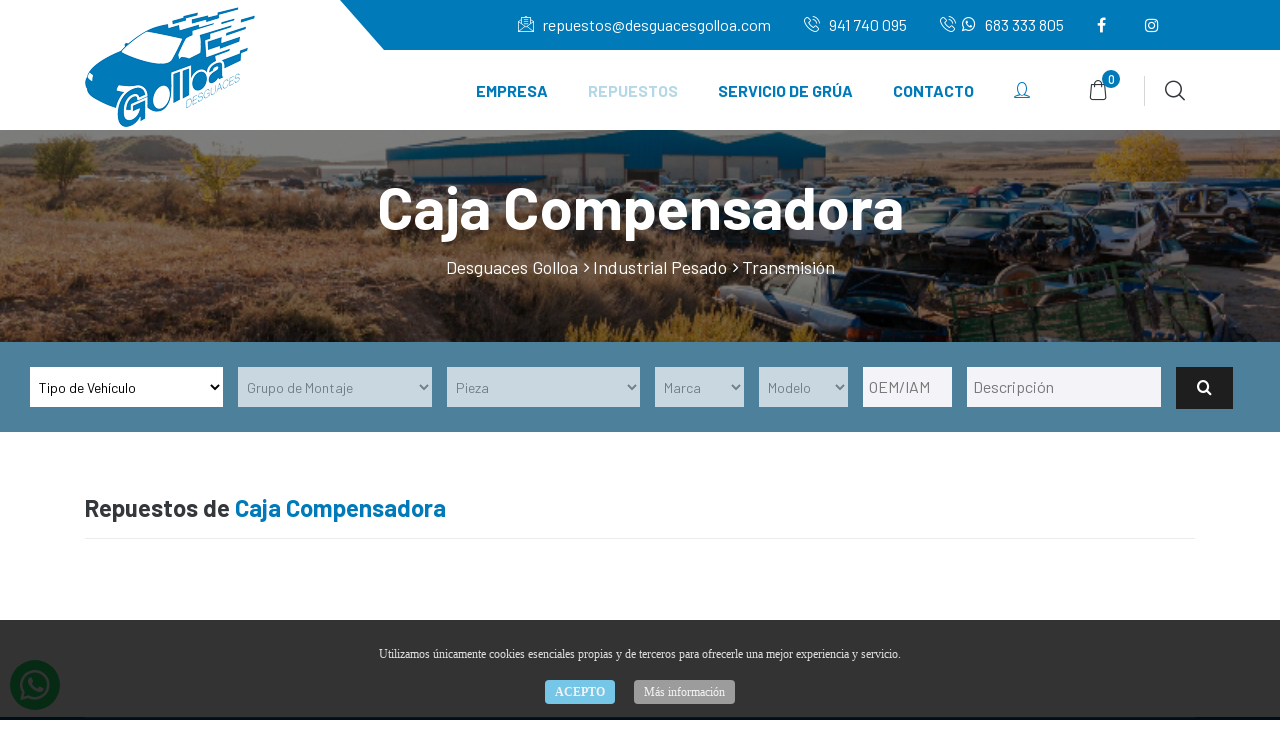

--- FILE ---
content_type: text/html;charset=UTF-8
request_url: https://www.desguacesgolloa.com/industrial-pesado/caja-compensadora/1377/
body_size: 13732
content:











<!doctype html>
<html lang="es">
<head>
<base href="https://www.desguacesgolloa.com/" />

<meta charset="utf-8">
<meta name="viewport" content="width=device-width, initial-scale=1, shrink-to-fit=no">
<title>Desguaces Golloa  - Caja Compensadora - Transmisión  - Tienda de repuestos para turismo, todoterrenos y vehículos industriales</title>


<meta name="keywords" content="Desguaces Golloa,desguace,golloa,todoterreno, todo,terreno,4x4,repuesto,recambio,recambios,piezas,nuevas,nueva,nuevo,seminuevo,seminueva,repuestos vehiculos industriales, recambios vehiculos industriales, vehiculo, vehiculos, industriales, industrial,rioja,murillo" />
<meta name="description" content="Desguaces Golloa Caja Compensadora Tienda de repuestos para turismo, todoterrenos y vehículos industriales" />
<META NAME="Author" Content="PubliWeb">
<META NAME="Generator" CONTENT="notepad" />
<META NAME="Language" CONTENT="Spanish" />
<META NAME="Audience" CONTENT="ALL" />
<META NAME="Rating" CONTENT="General" />
<META NAME="Revisit-after" CONTENT="15 days" />
<META NAME="ROBOTS" CONTENT="index" />
<META NAME="ROBOTS" CONTENT="follow" />
<META HTTP-EQUIV="CACHE-CONTROL" CONTENT="NO-CACHE" />
<META HTTP-EQUIV="EXPIRES" CONTENT="0" />

<link rel="apple-touch-icon" sizes="57x57" href="favicon/apple-icon-57x57.png">
<link rel="apple-touch-icon" sizes="60x60" href="favicon/apple-icon-60x60.png">
<link rel="apple-touch-icon" sizes="72x72" href="favicon/apple-icon-72x72.png">
<link rel="apple-touch-icon" sizes="76x76" href="favicon/apple-icon-76x76.png">
<link rel="apple-touch-icon" sizes="114x114" href="favicon/apple-icon-114x114.png">
<link rel="apple-touch-icon" sizes="120x120" href="favicon/apple-icon-120x120.png">
<link rel="apple-touch-icon" sizes="144x144" href="favicon/apple-icon-144x144.png">
<link rel="apple-touch-icon" sizes="152x152" href="favicon/apple-icon-152x152.png">
<link rel="apple-touch-icon" sizes="180x180" href="favicon/apple-icon-180x180.png">
<link rel="icon" type="image/png" sizes="192x192"  href="favicon/android-icon-192x192.png">
<link rel="icon" type="image/png" sizes="32x32" href="favicon/favicon-32x32.png">
<link rel="icon" type="image/png" sizes="96x96" href="favicon/favicon-96x96.png">
<link rel="icon" type="image/png" sizes="16x16" href="favicon/favicon-16x16.png">
<link rel="manifest" href="favicon/manifest.json">
<meta name="msapplication-TileColor" content="#ffffff">
<meta name="msapplication-TileImage" content="favicon/ms-icon-144x144.png">
<meta name="theme-color" content="#ffffff">



<link rel="stylesheet" href="css/bootstrap.min.css">
<link rel="stylesheet" href="css/font-awesome.min.css">
<link rel="stylesheet" href="vendors/icomoon-icon/style.css">
<link rel="stylesheet" href="vendors/themify-icon/themify-icons.css">

<link rel="stylesheet" href="vendors/datetimepicker/tempusdominus-bootstrap-4.min.css">
<link rel="stylesheet" href="vendors/nice-select/css/nice-select.css">
<link rel="stylesheet" href="vendors/owl-carousel/assets/owl.carousel.min.css">
<link rel="stylesheet" href="vendors/slick/slick-theme.css">
<link rel="stylesheet" href="vendors/slick/slick.css">
<link rel="stylesheet" href="vendors/animation/animate.css">
<link rel="stylesheet" href="vendors/popup/magnific-popup.css">
<link rel="stylesheet" href="vendors/animate-css/animate.css">

<link rel="stylesheet" href="css/style.css">
<link rel="stylesheet" href="css/responsive.css">


    
        <!-- Carrito
    ========================================================================= -->
    
<script type='text/javascript' src='carrito/jquery-1.4.4.min.js'></script>
<script type="text/javascript" src="carrito/jquery.form.js"></script>




<script src="carrito/simpleCart.js"></script>

<script defer src="carrito/js/main.js"></script>


    
    <script>
    simpleCart({
        // array representing the format and columns of the cart,
        // see the cart columns documentation
        cartColumns: [
            { view:'image' , attr:'foto', label: false},
            { attr: "codigo", label: "Código"},
            { attr: "recogida", label: "Recogida"},
            { attr: "idproducto", label: "idproducto"},
            { attr: "name", label: "Nombre"},
            { view: "currency", attr: "price", label: "Precio"},
            { attr: "quantity", label: "Ud."},
            { view: "currency", attr: "total", label: "SubTotal" },
            { attr: "limit", label: "limit"},
            { attr: "fotopersonalizada", label: "fotopersonalizada"},
            { view: "remove", text: "Borrar", label: false}
        ],
        // "div" or "table" - builds the cart as a
        // table or collection of divs
        cartStyle: "div",

        // how simpleCart should checkout, see the
        // checkout reference for more info
        checkout: {
    type: "SendForm" , 
    url: "iniciar-compra/" ,
    method: "POST"
        },
        // set the currency, see the currency
        // reference for more info
        currency: "EUR",
        // collection of arbitrary data you may want to store
        // with the cart, such as customer info
        data: {},
        // set the cart langauge
        // (may be used for checkout)
        language: "english-us",
        // array of item fields that will not be
        // sent to checkout
        excludeFromCheckout: [],
        // custom function to add shipping cost
        shippingCustom: null,
        // flat rate shipping option
        shippingFlatRate: 0,
        // added shipping based on this value
        // multiplied by the cart quantity
        shippingQuantityRate: 0,
        // added shipping based on this value
        // multiplied by the cart subtotal
        shippingTotalRate: 0,
        // tax rate applied to cart subtotal
        taxRate: 0,
        // true if tax should be applied to shipping
        taxShipping: false,
        // event callbacks
        beforeAdd            : null,
        afterAdd            : null,
        load                : null,
        beforeSave        : null,
        afterSave            : null,
        update            : null,
        ready            : null,
        checkoutSuccess    : null,
        checkoutFail        : null,
        beforeCheckout        : null,
    beforeRemove : null
    });   
    


	simpleCart({
		//Setting the Cart Columns for the sidebar cart display.
		cartColumns: [
			//Name of the item

						{ view:'image' , attr:'foto', label: false},
						{ attr: "name", label: false },
						{ attr: "quantity", label: false },
						{ attr: "price", label: false, view: 'currency' },
						{ view: "remove", text: "<i class='icon-trash-o'></i>", label: false },


		],
		cartStyle: 'div'
	});







    </script>	<script src='https://www.google.com/recaptcha/api.js'></script>

<!-- Google tag (gtag.js) --> <script async src="https://www.googletagmanager.com/gtag/js?id=G-NXPLJ6VSB9"></script> <script> window.dataLayer = window.dataLayer || []; function gtag(){dataLayer.push(arguments);} gtag('js', new Date()); gtag('config', 'G-NXPLJ6VSB9'); </script>

</head>
<body data-scroll-animation="true">

<div class="preloader">
<div class="main-loader">
<span class="loader1"></span>
<span class="loader2"></span>
<span class="loader3"></span>
</div>
</div>



<header class="header_area menu_two menu_six">
<div class="top_six_menu">
<div class="container">
<div class="top_inner d-flex justify-content-between">
<div class="left"></div>
<div class="right">
<p><a href="mailto:repuestos@desguacesgolloa.com" style="white-space:nowrap"><i class="icon-envelop"></i> repuestos@desguacesgolloa.com</a></p>
<p><a href="tel:+34941740095" style="white-space:nowrap"><i class="icon-phone1"></i> 941 740 095</a></p>
<p><a href="tel:+34683333805" style="white-space:nowrap"><i class="icon-phone1"></i><i class="icon-whatsapp"></i> 683 333 805</a></p>
<p><a href="https://www.facebook.com/des.golloa/" target=_blank><i class="fa fa-facebook"></i></a></p>
<p><a href="https://www.instagram.com/desguacesgolloa/?hl=es" target=_blank><i class="fa fa-instagram"></i></a></p>
</div>
</div>
</div>
</div>
<div class="main_menu">
<div class="container">
<nav class="navbar navbar-expand-lg navbar-light bg-light">
<a class="navbar-brand" href="/"><img src="img/logo.png" srcset="img/logo.png 2x" alt="Desguaces Golloa"></a>
<a class="navbar-brand" href="/"><img src="img/logo2x.png" srcset="img/logo2x.png 2x" alt="Desguaces Golloa"></a>


<button class="navbar-toggler" type="button" data-toggle="collapse" data-target="#navbarSupportedContent" aria-controls="navbarSupportedContent" aria-expanded="false" aria-label="Toggle navigation">
<span></span>
</button>
<div class="collapse navbar-collapse" id="navbarSupportedContent">
<ul class="nav navbar-nav menu_nav ml-auto">
	<li><a href="empresa/">Empresa</a></li>
		<li class="dropdown submenu active"><a class="dropdown-toggle" data-toggle="dropdown" href="repuestos/" role="button" aria-haspopup="true" aria-expanded="false">Repuestos</a>	
		<ul class="dropdown-menu">	
			<li><a href="repuestos/turismo-todoterreno-e-industrial-ligero/">Turismo,TT e Industrial Ligero</a></li>
			<li><a href="repuestos/industrial-pesado/">Industrial Pesado</a></li>
		</ul>
	</li>
<li><a href="servicio-grua/">Servicio de Grúa</a></li>
  
<li><a href="contacto/">Contacto</a></li>

		
		<li class="dropdown submenu"><a class="dropdown-toggle" data-toggle="dropdown" href="javascript:;" role="button" aria-haspopup="true" aria-expanded="false"><i class="icon-user1"></i></a>	
				<ul class="dropdown-menu" style="min-width:auto">
					<li><a class="popup-with-zoom-anim" href=".loginModal">Login</a></li>
					<li><a class="popup-with-zoom-anim" href=".registerModal">Regístrate</a></li>
				</ul>
		</li>


</ul>
<ul class="nav navbar-nav navbar-right">
												
<li class="search_icon"><a class="cart cart_bag_btn" href="javascript:;"><i class="icon-bag"></i><div class="simpleCart_quantity" translate="no"></div></a></li>

<li class="search_icon"><a class="search popup-with-zoom-anim" href="#test-search"><i class="icon-search1"></i></a></li>
</ul>
</div>
</nav>
</div>
</div>
</header>
<section class="breadcrumb_area bread-tienda" style="background: url(img/motor.jpg); background-position-y: center">
<div class="container">
<div class="breadcrumb_inner">
<h3>Caja Compensadora</h3>
<div class="link">
<a>Desguaces Golloa</a>
<a href="repuestos/industrial-pesado/">Industrial Pesado</a> <a>Transmisión</a></div>
</div>
</div>
</section>



					

	
	
<script type="text/javascript">
$(document).ready(function() {
	$('#btnBusquedaAvanzada').click(function() {  
	
		var buscarapido = 0;
		
		if($("#rapido").val() != ""){buscarapido = 1;}
		if($("#txtDescripcion").val() != ""){buscarapido = 1;}
		
		if (buscarapido == 0){
		
			if($("#SubTipo").find(":selected").val() == "-1"){
				alert('Por favor, escoja tipo de vehículo');
				return false;
			}
			else
			{
					if($("#Pieza").find(":selected").val() == "-1" && $("#Marca").find(":selected").val() == "-1"){
							alert('Por favor, escoja pieza o marca');
							return false;
						}
				
				if($("#Grupo").find(":selected").val() != "-1")
					{
						if($("#Pieza").find(":selected").val() == "-1"){
							alert('Por favor, escoja tipo de pieza');
							return false;
						}
					}
			}
		}
		else
		{ 
				var buscarapido = 0;
				
				if($("#rapido").val() != ""){buscarapido = 1;}
				if($("#txtDescripcion").val() != ""){buscarapido = 1;}
				if (buscarapido == 0){
					alert('Por favor, indica parámetros de búsqueda');
					return false;
				}
		}
		
							


		
		
	});
	
});
</script>

	


<div class="taxi_s_form" style="padding-bottom: 10px">



<form class="row contact_form" action="javascript: BusquedaAvanzada();">
<div class="form-group col-lg-2 col-md-2 col-sm-6 pr_0">
                            <select id="SubTipo" onchange="GetMarcas();GetGrupos();" class="nice_select" >							
								<option value="-1" selected>Tipo de Vehículo</option>
								<option value="4">Turismo, Todoterreno e Ind. Ligero</option>
								<option value="5">Industrial Pesado</option>
							</select>
</div>
<div class="form-group col-lg-2 col-md-2 col-sm-6 pr_0">
                            <select id="Grupo" onchange="GetPiezas();" class="nice_select"  disabled>
							<option value="-1" selected>Grupo de Montaje</option>
							</select>
</div>
<div class="form-group col-lg-2 col-md-2 col-sm-6 pr_0">
                            <select id="Pieza" class="nice_select" disabled>
							<option value="-1" selected>Pieza</option>
							</select>
</div>
<div class="form-group col-6 col-lg-1 col-md-1 col-sm-6 pr_0">
                            <select id="Marca" onchange="GetModelos();" class="nice_select" disabled>
							<option value="-1" selected>Marca</option>
							</select>
</div>
<div class="form-group col-6 col-lg-1 col-md-1 col-sm-6 pr_0">
                            <select id="Modelo" class="nice_select" disabled>
							<option value="-1" selected>Modelo</option>
							</select>
</div>
<div class="form-group col-lg-1 col-md-1 col-sm-6 pr_0">
							<input id="rapido" type="text" class="nice_input" placeholder="OEM/IAM" style="width: 100%" />
</div>
<div class="form-group col-lg-2 col-md-2 col-sm-6 pr_0">
							<input id="txtDescripcion" type="text" class="nice_input" placeholder="Descripción" style="width: 100%" />
</div>
<div class="form-group col-lg-1 col-md-1 col-sm-6 pr_0">
<div class="find_item">
<button class="submit_btn" type="submit" id="btnBusquedaAvanzada"><i class="icon-search"></i></button>
</div>
</div>
</form>
</div>
	
<section class="cart_details_area p_50" id="ventanaresultados">
<div class="container">
	
<div class="car_found d-flex justify-content-between">
<div class="left" id="cadenadebusqueda"></div>
<div class="right" id="cuantosresultados"></div>
</div>


<div class="cart_details_inner">




    <div id="divNoResultados" style="display: none;">
        <div class="alert alert-danger">No hay repuestos disponibles.</div>
    </div>
	
	
    <div id="divResultados" style="display: none;">
<div class="table-responsive filterable" id="no-more-tables">
	
	
<table class="table clean-table" id="tPiezas">
<thead>
<tr class="filters">
<th scope="col"><h6 style="width: auto; float: left; line-height: 40px; margin-bottom: 0;">Repuesto</h6>
<input type="text" class="form-control" placeholder="Filtre por OEM, pieza, modelo..." style="float: right; width: 80%">
</th>
<th scope="col">Precio</th>
<th scope="col" style="width: 220px"></th>
</tr>
</thead>
<tbody id="piezas">




                    </tbody>
                  </table>
				  </div>
    </div>
	
	
	
	
	
<script>
$(document).ready(function(){
    $('.filterable .filters input').keyup(function(e){
        /* Ignore tab key */
        var code = e.keyCode || e.which;
        if (code == '9') return;
        /* Useful DOM data and selectors */
        var $input = $(this),
        inputContent = $input.val().toLowerCase(),
        $panel = $input.parents('.filterable'),
        column = $panel.find('.filters th').index($input.parents('th')),
        $table = $panel.find('.clean-table'),
        $rows = $table.find('tbody tr');
        /* Dirtiest filter function ever ;) */
        var $filteredRows = $rows.filter(function(){
            var value = $(this).find('td').eq(column).text().toLowerCase();
            return value.indexOf(inputContent) === -1;
        });
        /* Clean previous no-result if exist */
        $table.find('tbody .no-result').remove();
        /* Show all rows, hide filtered ones (never do that outside of a demo ! xD) */
        $rows.show();
        $filteredRows.hide();
        /* Prepend no-result row if all rows are filtered */
        if ($filteredRows.length === $rows.length) {
            $table.find('tbody').prepend($('<tr class="no-result text-center"><td colspan="'+ $table.find('.filters th').length +'">No hay coincidencias</td></tr>'));
        }
    });
});
</script>


<div id="ventanasmodales"></div>	

<div class="pagination justify-content-center"><nav class="pagination justify-content-center"><div id="pager" class="pagination"></div></nav></div>


<div id="loader-api"></div>
	
	

</div>
</div>
</section>





<section class="product_details_area pad_btm" id="accesos">
<div class="container">


<script type="text/javascript">
$(document).ready(function() {
BusquedaGrupoPiezas('5','wB-RMigkWcRs4TYxnXyTGA2','Caja Compensadora');
});
</script>
			







</div>
</section>

								






<section class="tractor_quickly_area">
<div class="container">
<div class="quickly_item_inner">
<div class="row">
<div class="col-lg-3 col-sm-6">
<div class="quickly_item">
<div class="media">
<div class="d-flex">
<i class="icon-box_delivery"></i>
</div>
<div class="media-body">
	<h4><a title="Gastos de Envío" class="popup-with-zoom-anim" href=".gastosModal">Envío Gratis *</a></h4>
	<p><a title="Gastos de Envío" class="popup-with-zoom-anim" href=".gastosModal">a partir de 30 €</a></p>
</div>
</div>
</div>
</div>
<div class="col-lg-3 col-sm-6">
<div class="quickly_item">
<div class="media">
<div class="d-flex">
<i class="icon-lock1"></i>
</div>
<div class="media-body">
	<h4>Pago Seguro</h4>
<p>PayPal,Tarjeta de Crédito</p>		
</div>
</div>
</div>
</div>
<div class="col-lg-3 col-sm-6">
<div class="quickly_item">
<div class="media">
<div class="d-flex">
<i class="icon-bag"></i>
</div>
<div class="media-body">
	<h4><a href="condiciones/">Condiciones</a></h4>
	<p><a href="condiciones/">de Compra</a></p>
</div>
</div>
</div>
</div>
<div class="col-lg-3 col-sm-6">
<div class="quickly_item">
<div class="media">
<div class="d-flex">
<i class="icon-worker"></i>
</div>
<div class="media-body">
	<h4><a href="contacto/">Contacta</a></h4>
	<p><a href="contacto/">con Nosotros</a></p>
</div>
</div>
</div>
</div>
</div>
</div>
</div>
</section>




<footer class="footer_area">
<div class="footer_widgets">
<div class="container">
<div class="row f_widgets_inner">

<div class="col-lg-4 col-sm-12">
<aside class="f_widget about_widget">
<a class="f_logo" href="/"><img src="img/logo2.png" srcset="img/logo2.png" alt="Desguaces Golloa"></a>
<p>
<i class="icon-map_marker_2" aria-hidden="true" style="color:#b4d8e6"></i> Ctra. Villamediana Murillo Km 3,5<br>26143 Murillo (La Rioja)</p>
<a href="mailto:repuestos@desguacesgolloa.com"><i class="icon-envelop_2" aria-hidden="true" style="color:#b4d8e6"></i> repuestos@desguacesgolloa.com</a>

<a href="tel:+34941740095" style="white-space:nowrap; display: inline-block; margin-right: 20px"><i class="icon-phone1" style="color:#b4d8e6"></i> 941 740 095 </a>

<a href="tel:+34683333805" style="white-space:nowrap; display: inline-block"><i class="icon-phone1" style="color:#b4d8e6"></i><i class="icon-whatsapp" style="color:#b4d8e6; position: relative; top: 2px;"></i> 683 333 805 </a>

</aside>
</div>



<div class="col-lg-8 col-sm-12">
<div class="row f_widgets_inner">
<div class="col-lg-4 col-sm-6">
<aside class="f_widget link_widget">
<div class="f_title">
<h3>Tienda Online</h3>
</div>
<ul class="nav flex-column">
<li><a href="repuestos/turismo-todoterreno-e-industrial-ligero/">Recambios Turismo, TT, Industrial ligero</a></li>
<li><a href="repuestos/industrial-pesado/">Recambios Industrial Pesado</a></li>
<li><a class="popup-with-zoom-anim" href=".gastosModal">Gastos de Envío</a></li>
<li><a href="condiciones/">Condiciones de Compra</a></li>
</ul>
</aside>
</div>


<div class="col-lg-4 col-sm-6">
<aside class="f_widget link_widget">
<div class="f_title">
<h3>Área Clientes</h3>
</div>
<ul class="nav flex-column">
					<li><a class="popup-with-zoom-anim" href=".loginModal">Login</a></li>
					<li><a class="popup-with-zoom-anim" href=".registerModal">Regístrate</a></li>
			 
</ul>



<ul class="nav" style="margin-top: 40px">


	
							<li style="display: inline-block; margin-right: 10px; font-size: 25px; color: #b4d8e6"><i class="icon-cc-paypal" aria-hidden="true" alt="PayPal" title="PayPal"></i></li>
								<li style="display: inline-block; margin-right: 10px; font-size: 25px; color: #b4d8e6"><i class="icon-cc-visa" aria-hidden="true" alt="Tarjeta Bancaria" title="Tarjeta Bancaria"></i></li>
							<li style="display: inline-block; margin-right: 10px; font-size: 25px; color: #b4d8e6"><i class="icon-cc-mastercard" aria-hidden="true" alt="Tarjeta Bancaria" title="Tarjeta Bancaria"></i></li>
							</li>
							
	
							<li style="display: inline-block; line-height: 20px"><i aria-hidden="true"><img src="imgcesta/icono-transfer.png" alt="Transferencia Bancaria" title="Transferencia Bancaria"></i></li>
	</ul>

</aside>
</div>



<div class="col-lg-4 col-sm-6">
<aside class="f_widget link_widget">
<div class="f_title">
<h3>Información</h3>
</div>
<ul class="nav flex-column">
<li><a href="empresa/">Empresa</a></li>
<li><a href="servicio-grua/">Servicio de Grúa</a></li>
<li><a href="actualidad/">Actualidad</a></li>
<li><a href="contacto/">Contacto</a></li>
</ul>

</aside>
<aside class="f_widget link_widget subscribe_widget">
<ul class="nav">
<li><a href="https://www.facebook.com/des.golloa/" target=_blank><i class="fa fa-facebook"></i></a></li>
<li><a href="https://www.instagram.com/desguacesgolloa/?hl=es" target=_blank><i class="fa fa-instagram"></i></a></li>
</ul>
</aside>

</div>
</div>
</div>



</div>
</div>
</div>


<div class="footer_card">
<div style="background-color: #ffffff;">



<p style="text-align: center; font-size: 10pt; color:#000000; padding: 0.5em 1em 0 1em; margin-bottom: 0;">PROGRAMA KIT DIGITAL COFINANCIADO POR LOS FONDOS NEXT GENERATION (EU) DEL MECANISMO DE RECUPERACIÓN Y RESILIENCIA</p>
<div style="clear:both"></div>
<div style="text-align: center;">
<table class="table" style="margin-bottom: 0">
<tbody>
<tr>
<td style="border-top: none">
<a href="https://portal.mineco.gob.es/es-es/digitalizacionIA/Paginas/sedia.aspx" target=_blank><img src="img/kit/Logotipo_Secretaria_de_Estado_de_Digitalizacion_e_Inteligencia_Artificial.png" alt="Logotipo de la Secretaría de Estado de Digitalización e Inteligencia Artificial" class="img-fluid" width="395" height="70" /></a>
</td>
<td style="border-top: none">
<a href="https://red.es/es" target=_blank><img src="img/kit/red-es-logo-vector.png" alt="red-es-logo-vector.png" class="img-fluid" width="126" height="70" style="min-height: 60px" /></a>
</td>
<td style="border-top: none">
<a href="https://www.acelerapyme.gob.es/kit-digital" target=_blank><img src="img/kit/Kit_Digital.png" alt="Kit_Digital.png" class="img-fluid" width="220" height="60" style="min-height: 60px" /></a>
</td>
<td style="border-top: none">
<a href="https://planderecuperacion.gob.es/" target=_blank><img src="img/kit/LOGO_TR.png" alt="LOGO_TR.png" class="img-fluid" width="182" height="60" /></a>
</td>
<td style="border-top: none">
<a href="https://europa.eu/next-generation-eu/index_es" target=_blank><img src="img/kit/LOGO_UENG.png" alt="LOGO UENG" class="img-fluid" width="204" height="60" /></a>
</td>
</tr>
</tbody>
</table>
</div>



</div>
</div>




<div class="footer_copyright" style="background-color: #014b71">
<div class="container">
<div class="copyright_inner d-flex justify-content-between">
<div class="left">
    <a href="https://www.publiweb.es/" target=_blank><img src="img/publiweb.png" alt="Diseñado y Programado por PubliWeb System, SL" title="Diseñado y Programado por PubliWeb System, SL"></a>
</div>
<div class="right">
<ul class="nav">
	<li><a href="privacidad/">Política de Privacidad</a></li>
	<li><a href="cookies/">Política de Cookies</a></li>
	<li><a href="legal/">Aviso Legal</a></li>
</ul>
</div>
</div>
</div>
</div>
</footer>

   		
<!-- ventanas modales -->	
<div class="main_contact_inner rate_container zoom-anim-dialog mfp-hide loginModal">
<div class="flag_center_title">
<h2>Acceso Área de Cliente</h2>
</div>	
	  




<form role="form" method="post" action="control.php" class="contact_form">
<input type="hidden" name="tabla" value="usuarios">
<input type="hidden" name="urlactual" value="micuenta/">
                                <div class="row">
                                <div class="col-sm-6">
                                    <div class="form-group">
                                        <input type="email" name="emailusuario" placeholder="Email *" class="form-control" required>
                                    </div>
                                </div>
                                <div class="col-sm-6">
                                    <div class="form-group">
                                        <input type="password" name="password" placeholder="Password *" class="form-control" required>
                                    </div>
                                </div>
                                </div>

                                    <center>
			<button type="submit" class="btn submit_btn red form-control" style="margin-top: 10px;">Login</button><br>
<small><a href="recuperar/">¿Olvidaste tu contraseña?</a></small>
                                    </center>
</form>






</div>
   




 
   		
				

<div class="main_contact_inner rate_container zoom-anim-dialog mfp-hide registerModal">
<div class="flag_center_title">
<h2>Regístrate</h2>
</div>





		


<form class="contact_form" method="post" action="registro.php" onsubmit="changeText()">

<div class="row">
<div class="col-sm-6">
	<div class="form-group">
		<input type="text" name="nombre" placeholder="Nombre *" value="" class="form-control" required>
	</div>
</div>

<div class="col-sm-6">
	<div class="form-group">
		<input type="text" name="apellidos" placeholder="Apellidos *" value="" class="form-control" required>
	</div>
</div>

<div class="col-sm-6">
	<div class="form-group">
		<input type="email" name="email" placeholder="Email *" value="" class="form-control" required>
	</div>
</div>

<div class="col-sm-6">
	<div class="form-group">
		<input type="password" name="password" placeholder="Password *" value="" class="form-control" required>
	</div>
</div>





<div class="col-sm-4">
	<div class="form-group">
		<input type="text" name="dni" placeholder="DNI/CIF" value="" class="form-control">
	</div>
</div>
<div class="col-sm-4">
	<div class="form-group">
		<input type="text" name="empresa" placeholder="Empresa" value="" class="form-control">
	</div>
</div>
<div class="col-sm-4">
	<div class="creat_account" style="margin-top: 12px">
	<input type="checkbox" id="f-option3" name="taller">
	<label for="f-option3">Taller <small>(se comprobará)</small></label>
	<div class="check"></div>
	</div>
</div>



<div class="col-sm-4">
	<div class="form-group">
		<input type="text" name="telefono" placeholder="Teléfono" value="" class="form-control">
	</div>
</div>

<div class="col-sm-8">
	<div class="form-group">
		<input type="text" name="domicilio" placeholder="Dirección" value="" class="form-control">
	</div>
</div>

<div class="col-sm-2" style="margin-right: 0px; padding-right: 0">
	<div class="form-group">
		<input type="text" name="cp" placeholder="CP" value="" class="form-control">
	</div>
</div>
<div class="col-sm-4">
	<div class="form-group">
		<input type="text" name="poblacion" placeholder="Población" value="" class="form-control">
	</div>
</div>
<div class="col-sm-6">
	<div class="form-group">
<select name="provincia" class="form-control">
<option value="" selected>Provincia / País</option>


<option disabled> ---- ESPAÑA ---- </option>
<option value="Álava">Álava</option><option value="Albacete">Albacete</option><option value="Alicante">Alicante</option><option value="Almería">Almería</option><option value="Asturias">Asturias</option><option value="Ávila">Ávila</option><option value="Badajoz">Badajoz</option><option value="Barcelona">Barcelona</option><option value="Burgos">Burgos</option><option value="Cáceres">Cáceres</option><option value="Cádiz">Cádiz</option><option value="Cantabria">Cantabria</option><option value="Castellón">Castellón</option><option value="Ceuta">Ceuta</option><option value="Ciudad Real">Ciudad Real</option><option value="Córdoba">Córdoba</option><option value="Coruña, A">Coruña, A</option><option value="Cuenca">Cuenca</option><option value="Girona">Girona</option><option value="Granada">Granada</option><option value="Guadalajara">Guadalajara</option><option value="Guipuzcoa">Guipuzcoa</option><option value="Huelva">Huelva</option><option value="Huesca">Huesca</option><option value="Illes Balears">Illes Balears</option><option value="Jaén">Jaén</option><option value="León">León</option><option value="Lleida">Lleida</option><option value="Lugo">Lugo</option><option value="Madrid">Madrid</option><option value="Málaga">Málaga</option><option value="Melilla">Melilla</option><option value="Murcia">Murcia</option><option value="Navarra">Navarra</option><option value="Ourense">Ourense</option><option value="Palencia">Palencia</option><option value="Palmas, Las">Palmas, Las</option><option value="Pontevedra">Pontevedra</option><option value="Rioja, La">Rioja, La</option><option value="Salamanca">Salamanca</option><option value="Santa Cruz de Tenerife">Santa Cruz de Tenerife</option><option value="Segovia">Segovia</option><option value="Sevilla">Sevilla</option><option value="Soria">Soria</option><option value="Tarragona">Tarragona</option><option value="Teruel">Teruel</option><option value="Toledo">Toledo</option><option value="Valencia">Valencia</option><option value="Valladolid">Valladolid</option><option value="Vizcaya">Vizcaya</option><option value="Zamora">Zamora</option><option value="Zaragoza">Zaragoza</option>
<option disabled> ---- PORTUGAL ---- </option>
<option value="Portugal" >Portugal</option>
<option value="Região Autónoma dos Açores" >Região Autónoma dos Açores</option>
<option value="Região Autónoma da Madeira" >Região Autónoma da Madeira</option>


<option disabled> ---- OTROS PAÍSES ---- </option>
<option value="Afghanistan">Afghanistan</option><option value="Albania">Albania</option><option value="Algeria">Algeria</option><option value="American Samoa">American Samoa</option><option value="Andorra">Andorra</option><option value="Angola">Angola</option><option value="Anguilla">Anguilla</option><option value="Antarctica">Antarctica</option><option value="Antigua and Barbuda">Antigua and Barbuda</option><option value="Argentina">Argentina</option><option value="Armenia">Armenia</option><option value="Aruba">Aruba</option><option value="Australia">Australia</option><option value="Austria">Austria</option><option value="Azerbaijan">Azerbaijan</option><option value="Bahamas">Bahamas</option><option value="Bahrain">Bahrain</option><option value="Bangladesh">Bangladesh</option><option value="Barbados">Barbados</option><option value="Belarus">Belarus</option><option value="Belgium">Belgium</option><option value="Belize">Belize</option><option value="Benin">Benin</option><option value="Bermuda">Bermuda</option><option value="Bhutan">Bhutan</option><option value="Bolivia">Bolivia</option><option value="Bosnia and Herzegovina">Bosnia and Herzegovina</option><option value="Botswana">Botswana</option><option value="Bouvet Island">Bouvet Island</option><option value="Brazil">Brazil</option><option value="British Indian Ocean Territory">British Indian Ocean Territory</option><option value="Brunei Darussalam">Brunei Darussalam</option><option value="Bulgaria">Bulgaria</option><option value="Burkina Faso">Burkina Faso</option><option value="Burundi">Burundi</option><option value="Cambodia">Cambodia</option><option value="Cameroon">Cameroon</option><option value="Canada">Canada</option><option value="Cape Verde">Cape Verde</option><option value="Cayman Islands">Cayman Islands</option><option value="Central African Republic">Central African Republic</option><option value="Chad">Chad</option><option value="Chile">Chile</option><option value="China">China</option><option value="Christmas Island">Christmas Island</option><option value="Cocos (Keeling) Islands">Cocos (Keeling) Islands</option><option value="Colombia">Colombia</option><option value="Comoros">Comoros</option><option value="Congo">Congo</option><option value="Congo, Democratic Republic of the">Congo, Democratic Republic of the</option><option value="Cook Islands">Cook Islands</option><option value="Costa Rica">Costa Rica</option><option value="Côte d'Ivoire">Côte d'Ivoire</option><option value="Croatia">Croatia</option><option value="Cuba">Cuba</option><option value="Cyprus">Cyprus</option><option value="Czech Republic">Czech Republic</option><option value="Denmark">Denmark</option><option value="Djibouti">Djibouti</option><option value="Dominica">Dominica</option><option value="Dominican Republic">Dominican Republic</option><option value="Ecuador">Ecuador</option><option value="Egypt">Egypt</option><option value="El Salvador">El Salvador</option><option value="Equatorial Guinea">Equatorial Guinea</option><option value="Eritrea">Eritrea</option><option value="Estonia">Estonia</option><option value="Ethiopia">Ethiopia</option><option value="Falkland Islands (Malvinas)">Falkland Islands (Malvinas)</option><option value="Faroe Islands">Faroe Islands</option><option value="Fiji">Fiji</option><option value="Finland">Finland</option><option value="France">France</option><option value="French Guiana">French Guiana</option><option value="French Polynesia">French Polynesia</option><option value="French Southern Territories">French Southern Territories</option><option value="Gabon">Gabon</option><option value="Gambia">Gambia</option><option value="Georgia">Georgia</option><option value="Germany">Germany</option><option value="Ghana">Ghana</option><option value="Gibraltar">Gibraltar</option><option value="Greece">Greece</option><option value="Greenland">Greenland</option><option value="Grenada">Grenada</option><option value="Guadeloupe[1]">Guadeloupe[1]</option><option value="Guam">Guam</option><option value="Guatemala">Guatemala</option><option value="Guinea">Guinea</option><option value="Guinea-Bissau">Guinea-Bissau</option><option value="Guyana">Guyana</option><option value="Haiti">Haiti</option><option value="Heard Island and McDonald Islands">Heard Island and McDonald Islands</option><option value="Holy See (Vatican City State)">Holy See (Vatican City State)</option><option value="Honduras">Honduras</option><option value="Hong Kong">Hong Kong</option><option value="Hungary">Hungary</option><option value="Iceland">Iceland</option><option value="India">India</option><option value="Indonesia">Indonesia</option><option value="Iran, Islamic Republic of">Iran, Islamic Republic of</option><option value="Iraq">Iraq</option><option value="Ireland">Ireland</option><option value="Israel">Israel</option><option value="Italy">Italy</option><option value="Jamaica">Jamaica</option><option value="Japan">Japan</option><option value="Jordan">Jordan</option><option value="Kazakhstan">Kazakhstan</option><option value="Kenya">Kenya</option><option value="Kiribati">Kiribati</option><option value="Korea, Democratic People's Republic of">Korea, Democratic People's Republic of</option><option value="Korea, Republic of">Korea, Republic of</option><option value="Kuwait">Kuwait</option><option value="Kyrgyzstan">Kyrgyzstan</option><option value="Lao People's Democratic Republic">Lao People's Democratic Republic</option><option value="Latvia">Latvia</option><option value="Lebanon">Lebanon</option><option value="Lesotho">Lesotho</option><option value="Liberia">Liberia</option><option value="Libyan Arab Jamahiriya">Libyan Arab Jamahiriya</option><option value="Liechtenstein">Liechtenstein</option><option value="Lithuania">Lithuania</option><option value="Luxembourg">Luxembourg</option><option value="Macao">Macao</option><option value="Macedonia, the former Yugoslav Republic of">Macedonia, the former Yugoslav Republic of</option><option value="Madagascar">Madagascar</option><option value="Malawi">Malawi</option><option value="Malaysia">Malaysia</option><option value="Maldives">Maldives</option><option value="Mali">Mali</option><option value="Malta">Malta</option><option value="Marshall Islands">Marshall Islands</option><option value="Martinique">Martinique</option><option value="Mauritania">Mauritania</option><option value="Mauritius">Mauritius</option><option value="Mayotte">Mayotte</option><option value="Mexico">Mexico</option><option value="Micronesia, Federated States of">Micronesia, Federated States of</option><option value="Moldova, Republic of">Moldova, Republic of</option><option value="Monaco">Monaco</option><option value="Mongolia">Mongolia</option><option value="Montenegro">Montenegro</option><option value="Montserrat">Montserrat</option><option value="Morocco">Morocco</option><option value="Mozambique">Mozambique</option><option value="Myanmar">Myanmar</option><option value="Namibia">Namibia</option><option value="Nauru">Nauru</option><option value="Nepal">Nepal</option><option value="Netherlands">Netherlands</option><option value="Netherlands Antilles">Netherlands Antilles</option><option value="New Caledonia">New Caledonia</option><option value="New Zealand">New Zealand</option><option value="Nicaragua">Nicaragua</option><option value="Niger">Niger</option><option value="Nigeria">Nigeria</option><option value="Niue">Niue</option><option value="Norfolk Island">Norfolk Island</option><option value="Northern Mariana Islands">Northern Mariana Islands</option><option value="Norway">Norway</option><option value="Oman">Oman</option><option value="Pakistan">Pakistan</option><option value="Palau">Palau</option><option value="Palestinian Territory, Occupied">Palestinian Territory, Occupied</option><option value="Panama">Panama</option><option value="Papua New Guinea">Papua New Guinea</option><option value="Paraguay">Paraguay</option><option value="Peru">Peru</option><option value="Philippines">Philippines</option><option value="Pitcairn">Pitcairn</option><option value="Poland">Poland</option><option value="Puerto Rico">Puerto Rico</option><option value="Qatar">Qatar</option><option value="Réunion">Réunion</option><option value="Romania">Romania</option><option value="Russian Federation">Russian Federation</option><option value="Rwanda">Rwanda</option><option value="Saint Helena">Saint Helena</option><option value="Saint Kitts and Nevis">Saint Kitts and Nevis</option><option value="Saint Lucia">Saint Lucia</option><option value="Saint Pierre and Miquelon">Saint Pierre and Miquelon</option><option value="Saint Vincent and the Grenadines">Saint Vincent and the Grenadines</option><option value="Samoa">Samoa</option><option value="San Marino">San Marino</option><option value="Sao Tome and Principe">Sao Tome and Principe</option><option value="Saudi Arabia">Saudi Arabia</option><option value="Senegal">Senegal</option><option value="Serbia">Serbia</option><option value="Seychelles">Seychelles</option><option value="Sierra Leone">Sierra Leone</option><option value="Singapore">Singapore</option><option value="Slovakia">Slovakia</option><option value="Slovenia">Slovenia</option><option value="Solomon Islands">Solomon Islands</option><option value="Somalia">Somalia</option><option value="South Africa">South Africa</option><option value="South Georgia and the South Sandwich Islands">South Georgia and the South Sandwich Islands</option><option value="Sri Lanka">Sri Lanka</option><option value="Sudan">Sudan</option><option value="Suriname">Suriname</option><option value="Svalbard and Jan Mayen">Svalbard and Jan Mayen</option><option value="Swaziland">Swaziland</option><option value="Sweden">Sweden</option><option value="Switzerland">Switzerland</option><option value="Syrian Arab Republic">Syrian Arab Republic</option><option value="Taiwan, Province of China">Taiwan, Province of China</option><option value="Tajikistan">Tajikistan</option><option value="Tanzania, United Republic of">Tanzania, United Republic of</option><option value="Thailand">Thailand</option><option value="Timor-Leste">Timor-Leste</option><option value="Togo">Togo</option><option value="Tokelau">Tokelau</option><option value="Tonga">Tonga</option><option value="Trinidad and Tobago">Trinidad and Tobago</option><option value="Tunisia">Tunisia</option><option value="Turkey">Turkey</option><option value="Turkmenistan">Turkmenistan</option><option value="Turks and Caicos Islands">Turks and Caicos Islands</option><option value="Tuvalu">Tuvalu</option><option value="Uganda">Uganda</option><option value="Ukraine">Ukraine</option><option value="United Arab Emirates">United Arab Emirates</option><option value="United Kingdom">United Kingdom</option><option value="United States">United States</option><option value="United States Minor Outlying Islands">United States Minor Outlying Islands</option><option value="Uruguay">Uruguay</option><option value="Uzbekistan">Uzbekistan</option><option value="Vanuatu">Vanuatu</option><option value="Venezuela">Venezuela</option><option value="Viet Nam">Viet Nam</option><option value="Virgin Islands, British">Virgin Islands, British</option><option value="Virgin Islands, U.S.">Virgin Islands, U.S.</option><option value="Wallis and Futuna">Wallis and Futuna</option><option value="Western Sahara">Western Sahara</option><option value="Yemen">Yemen</option><option value="Zambia">Zambia</option><option value="Zimbabwe">Zimbabwe</option><option value="Åland Islands">Åland Islands</option>
</select>


	</div>
</div>


<div class="col-md-6">
		<input type="checkbox" name="acepto" style="width: auto; margin-right: 5px; height: auto; line-height: auto; display: inline" required><span style="font-size: 13px"> He leído y acepto la <a href="privacidad/" target=_blank><strong>política de privacidad*</strong></a></span>
</div>

<div class="col-md-6">
                            <div class="input-group">
							
		<div class="g-recaptcha" data-callback="recaptchaCallback" data-sitekey="6LfMVN4lAAAAAANmds0W6omN1xG6tUwz1tESd3SH" required></div>
		
                            </div>
</div>
<div style="clear: both"></div>

<div class="col-md-12">
			<button type="submit" value="Send" name="mybutton" class="btn submit_btn red form-control" style="float:right; margin-top:20px" id="Submit" disabled>Crear nueva cuenta</button>
			<div id="Load" style="float:right; display:none; margin-top:20px"><img src="captcha/loading.gif"></div>
</div>
			
							

</div>
</form>

								<br>
<p style="text-align: justify; font-size: 11px; line-height: 14px; margin-top: 20px; font-family: 'Arial'; font-weight: normal; color: #999B9B">
<strong>Informaci&oacute;n b&aacute;sica de Protecci&oacute;n de Datos (RGPD):</strong><br>
<strong>Responsable:</strong> Desguaces Golloa <a href="mailto:repuestos@desguacesgolloa.com" style="color: #999B9B">repuestos@desguacesgolloa.com</a><br>
<strong>Finalidad:</strong> Gesti&oacute;n del env&iacute;o de la informaci&oacute;n solicitada, de informaci&oacute;n comercial y de novedades de la Empresa.<br>
<strong>Legitimaci&oacute;n:</strong> Consentimiento expreso del interesado, mediante este formulario.<br>
<strong>Destinatarios:</strong> &Uacute;nicamente el responsable del Tratamiento.<br>
<strong>Derechos:</strong> Tiene derecho a Acceder, rectificar y suprimir los datos, as&iacute; como otros derechos, que se detallan en la informaci&oacute;n adicional de Privacidad.<br>
<strong>Informaci&oacute;n adicional:</strong> Puede consultar la informaci&oacute;n adicional y detallada sobre Protecci&oacute;n de Datos Personales en <a href="https://www.desguacesgolloa.com/privacidad/" target=_blank style="color: #999B9B">"PRIVACIDAD"</a></p>
<div style="clear: both"></div>



        <script>
		function recaptchaCallback() {
    $('#Submit').removeAttr('disabled');
};
            function changeText() {
            document.getElementById("Submit").innerHTML = 'Espere...';
            document.getElementById("Load").style.display = "block";
            }
        </script>














</div>
 

<div class="main_contact_inner rate_container zoom-anim-dialog mfp-hide gastosModal">
<div class="flag_center_title">
<h2>Gastos de envío</h2>
</div>


	<i class="icon-box_delivery" style="font-size: 70px; float: left; margin-right: 20px; margin-bottom: 20px; color: #007ab9"></i>
	
	<h2 style="margin: 0">Envío GRATIS * <label style="font-weight: 400; font-size:12px">a partir de </label> <label style="color: #007ab9">30 €</label></h2><small>* Península, Baleares y Portugal</small><div style="clear: both"></div>
	
	
	
						<div class="table-responsive">
							<table class="table table-1">
								<thead>
									<tr>
<th colspan=2 style="text-align: center"><span>Tarifas</span></th>
									</tr>
								</thead> 
								<tbody>
<tr><td>Península, Baleares y Portugal</td><td><strong>10 €</strong></td></tr><tr><td>Canarias, Ceuta, Melilla, Azores y Madeira</td><td><strong>Portes debidos</strong></td></tr><tr><td>Resto del mundo</td><td><strong>40 &euro;</strong></td></tr>			
								</tbody>	
							</table>	
						</div>
	<div class="alert alert-info"><p style="font-size: 14px; line-height: 22px; margin-bottom: 0"><i class="icon-info1"></i> &nbsp; La posibilidad de gestionar el envío con nuestra paquetería, es un servicio optativo que ofrecemos a nuestros clientes para facilitar el proceso del pedido. No son empresas de paquetería propias, estamos sujetos a las mismas condiciones de garantía que un cliente directo que contrata sus servicios. Cualquier reclamación/incidencia a la agencia de transporte tiene que ser dentro de las 24h de la recepción de la mercancía y es necesario conservar el embalaje y la etiqueta. Pasado ese tiempo NO podemos reclamar ninguna incidencia a causa del transporte.</p></div>					
						
	</div>
	<div style="clear: both"></div>

</div>
 
 
		

										
<div class="cart_sidebar">
<div class="cart_sidebar_inner">
<div class="sidebar_top">
<div class="top_bar d-flex justify-content-between">
<h3>Cesta</h3>
<div class="cart_close_btn">
<p>Cerrar <i class="ti-minus"></i></p>
</div>
</div>


<div class="cart_side_list simpleCart_items" id="cart">
</div>

</div>
<div class="sidebar_bottom">
<h5>Subtotal</h5>
<h6 class="simpleCart_total"></h6>
<div style="clear:both"></div>
<div class="row">
<div class="col-lg-6 col-sm-6">
<a class="main_btn red border simpleCart_empty" href="javascript:;">Vaciar</a>
</div>
<div class="col-lg-6 col-sm-6">
<a class="main_btn red simpleCart_checkout" href="cart/">Comprar</a>
</div>
</div>


</div>
</div>
</div>	
	


<div class="search_area zoom-anim-dialog mfp-hide" id="test-search">
<div class="search_box_inner">
<h3>Búsqueda Rápida de Piezas</h3>
<form class="input-group" method="post" action="buscar/">
<input type="text" class="form-control" placeholder="Referencia (OEM/IAM) o Descripción" name="descripcion" required>
<span class="input-group-btn">
<button class="btn btn-default" type="submit"><i class="icon icon-Search"></i></button>
</span>
</form>
</div>
</div>				

	

<!-- fin ventanas modales -->


	<!-- scroll to up button -->
	<a style="cursor: pointer" class="to-top" onclick="topFunction()"><i class="icon icon-arrow-up"></i></a>



    <!--whatsapp-->
	<div id='whatsapp-chat' class='hide'>
	<div class='header-chat'>
	<div class='head-home'>
		<div class='info-avatar'><img src='img/logo2.png'/></div>
		
	</div>

	<div class='get-new'>
		<div id='get-label'>Servicio al cliente</div>
		<div id='get-nama'>Desguaces Golloa</div>
		
	</div>
</div>

<div class='start-chat'>
<div class='first-msg'><span>¡Hola! ¿En qué podemos ayudarte?</span></div>
<div class='blanter-msg'><textarea id='chat-input' placeholder='Escribe un mensaje' maxlength='120' row='1'></textarea>
<a href='#' onclick="enviar_mensaje();" id='send-it'>Enviar</a></div></div>
<div id='get-number'>+3434683333805</div><a class='close-chat' onclick="cerrar_chat();" href='#'>×</a>
</div>


<a class='blantershow-chat' onclick="mostrar_chat();" href='#' title='Mostrar Chat'></a>
    <!--whatsapp-->


<script src="js/jquery-3.4.1.min.js"></script>

    <script type="text/javascript" src="Scripts/jquery.paginate.js"></script>
    <script type="text/javascript" src="Scripts/DbApi.inc.js"></script>
    <!--[if lte IE 9]>
     <script src="/Scripts/jquery.xdomainrequest.min.js"></script>
    <![endif]-->
    <!--[if lt IE 10]>
    <script src="scripts/jquery.iecors.js"></script>
    <![endif]-->
<script src="js/popper.min.js"></script>
<script src="js/bootstrap.min.js"></script>

<script src="vendors/slick/slick.min.js"></script>
<script src="vendors/datetimepicker/moment.js"></script>
<script src="vendors/datetimepicker/tempusdominus-bootstrap-4.min.js"></script>
<script src="vendors/nice-select/js/jquery.nice-select.min.js"></script>
<script src="vendors/owl-carousel/owl.carousel.min.js"></script>
<script src="vendors/isotope/imagesloaded.pkgd.min.js"></script>
<script src="vendors/isotope/isotope.pkgd.min.js"></script>
<script src="vendors/popup/jquery.magnific-popup.min.js"></script>
<script src="vendors/animate-css/wow.min.js"></script>
<script src="js/theme-dist.js"></script>
	
	
				
	


    <div id="barracookies" class="barracookies">
    <div class="textocookies">

Utilizamos únicamente cookies esenciales propias y de terceros para ofrecerle una mejor experiencia y servicio. 

<div class="botoncookies">
    <a style="text-decoration: none; border:none; -webkit-border-radius:4px  !important; -moz-border-radius:4px  !important; border-radius:4px !important; -moz-box-shadow:none; -o-box-shadow:none; -webkit-box-shadow:none; box-shadow:none; color:#f2f2f2; margin:0px 8px; padding: 5px 10px; text-transform:uppercase; text-shadow:none; cursor:pointer; background:#76C6E8;" href="javascript:void(0);" onclick="PonerCookie();"><b>Acepto</b></a>

    <a style="text-decoration: none; border:none; -webkit-border-radius:4px  !important; -moz-border-radius:4px  !important; border-radius:4px !important; -moz-box-shadow:none; -o-box-shadow:none; -webkit-box-shadow:none; box-shadow:none; color:#f2f2f2; margin:0px 8px; padding: 5px 10px; text-shadow:none; cursor:pointer; background:#9c9c9c;" class="botoncookies" href="cookies/">Más información</a>
</div>
    </div>
    </div>




    <script>
    function getCookie(c_name){
    var c_value = document.cookie;
    var c_start = c_value.indexOf(' ' + c_name + '=');
    if (c_start == -1){
    c_start = c_value.indexOf(c_name + '=');
    }
    if (c_start == -1){
    c_value = null;
    }else{
    c_start = c_value.indexOf('=', c_start) + 1;
    var c_end = c_value.indexOf(';', c_start);
    if (c_end == -1){
    c_end = c_value.length;
    }
    c_value = unescape(c_value.substring(c_start,c_end));
    }
    return c_value;
    }
    function setCookie(c_name,value){
    var c_value=escape(value);
    document.cookie = c_name + '=' + c_value + '; path=/';
    }
    if(getCookie('avisocookies')!='1'){
    document.getElementById('barracookies').style.display='block';
    }
    function PonerCookie(){
    setCookie('avisocookies','1');
    document.getElementById('barracookies').style.display='none';
    }
    </script>
	
	

<script>

function enviar_mensaje(){
	var a = document.getElementById("chat-input");
    if ("" != a.value) {
        var b = document.getElementById("get-number").innerHTML,c = document.getElementById("chat-input").value, d = "https://web.whatsapp.com/send", e = b,  f = "&text=" + c;
        if (/Android|webOS|iPhone|iPad|iPod|BlackBerry|IEMobile|Opera Mini/i.test(navigator.userAgent)) var d = "whatsapp://send";  var g = d + "?phone=" + e + f;  window.open(g, "_blank");
    }
}

const whatsapp_chat =document.getElementById("whatsapp-chat");
   
   function cerrar_chat(){
		whatsapp_chat.classList.add("hide");
		whatsapp_chat.classList.remove("show");
	   
   }
   
   function mostrar_chat(){
	    whatsapp_chat.classList.add("show");
		whatsapp_chat.classList.remove("hide");
   }
    
	
	
	 function encoge(id)
	 {
		$('html, body').animate({scrollTop: $("#"+id).offset().top -150 }, 80);
	 }
	 
	 
function showLoader(){
	var html = '<div class="preloader"><div class="main-loader"><span class="loader1"></span><span class="loader2"></span><span class="loader3"></span></div></div>';
document.body.insertAdjacentHTML('beforeend', html);
}
	 
	 

// When the user clicks on the button, scroll to the top of the document
function topFunction() {
  document.body.scrollTop = 0;
  document.documentElement.scrollTop = 0;
}
</script>



</body>
</html>


--- FILE ---
content_type: text/html; charset=utf-8
request_url: https://www.google.com/recaptcha/api2/anchor?ar=1&k=6LfMVN4lAAAAAANmds0W6omN1xG6tUwz1tESd3SH&co=aHR0cHM6Ly93d3cuZGVzZ3VhY2VzZ29sbG9hLmNvbTo0NDM.&hl=en&v=TkacYOdEJbdB_JjX802TMer9&size=normal&anchor-ms=20000&execute-ms=15000&cb=dkbbivduj72h
body_size: 46022
content:
<!DOCTYPE HTML><html dir="ltr" lang="en"><head><meta http-equiv="Content-Type" content="text/html; charset=UTF-8">
<meta http-equiv="X-UA-Compatible" content="IE=edge">
<title>reCAPTCHA</title>
<style type="text/css">
/* cyrillic-ext */
@font-face {
  font-family: 'Roboto';
  font-style: normal;
  font-weight: 400;
  src: url(//fonts.gstatic.com/s/roboto/v18/KFOmCnqEu92Fr1Mu72xKKTU1Kvnz.woff2) format('woff2');
  unicode-range: U+0460-052F, U+1C80-1C8A, U+20B4, U+2DE0-2DFF, U+A640-A69F, U+FE2E-FE2F;
}
/* cyrillic */
@font-face {
  font-family: 'Roboto';
  font-style: normal;
  font-weight: 400;
  src: url(//fonts.gstatic.com/s/roboto/v18/KFOmCnqEu92Fr1Mu5mxKKTU1Kvnz.woff2) format('woff2');
  unicode-range: U+0301, U+0400-045F, U+0490-0491, U+04B0-04B1, U+2116;
}
/* greek-ext */
@font-face {
  font-family: 'Roboto';
  font-style: normal;
  font-weight: 400;
  src: url(//fonts.gstatic.com/s/roboto/v18/KFOmCnqEu92Fr1Mu7mxKKTU1Kvnz.woff2) format('woff2');
  unicode-range: U+1F00-1FFF;
}
/* greek */
@font-face {
  font-family: 'Roboto';
  font-style: normal;
  font-weight: 400;
  src: url(//fonts.gstatic.com/s/roboto/v18/KFOmCnqEu92Fr1Mu4WxKKTU1Kvnz.woff2) format('woff2');
  unicode-range: U+0370-0377, U+037A-037F, U+0384-038A, U+038C, U+038E-03A1, U+03A3-03FF;
}
/* vietnamese */
@font-face {
  font-family: 'Roboto';
  font-style: normal;
  font-weight: 400;
  src: url(//fonts.gstatic.com/s/roboto/v18/KFOmCnqEu92Fr1Mu7WxKKTU1Kvnz.woff2) format('woff2');
  unicode-range: U+0102-0103, U+0110-0111, U+0128-0129, U+0168-0169, U+01A0-01A1, U+01AF-01B0, U+0300-0301, U+0303-0304, U+0308-0309, U+0323, U+0329, U+1EA0-1EF9, U+20AB;
}
/* latin-ext */
@font-face {
  font-family: 'Roboto';
  font-style: normal;
  font-weight: 400;
  src: url(//fonts.gstatic.com/s/roboto/v18/KFOmCnqEu92Fr1Mu7GxKKTU1Kvnz.woff2) format('woff2');
  unicode-range: U+0100-02BA, U+02BD-02C5, U+02C7-02CC, U+02CE-02D7, U+02DD-02FF, U+0304, U+0308, U+0329, U+1D00-1DBF, U+1E00-1E9F, U+1EF2-1EFF, U+2020, U+20A0-20AB, U+20AD-20C0, U+2113, U+2C60-2C7F, U+A720-A7FF;
}
/* latin */
@font-face {
  font-family: 'Roboto';
  font-style: normal;
  font-weight: 400;
  src: url(//fonts.gstatic.com/s/roboto/v18/KFOmCnqEu92Fr1Mu4mxKKTU1Kg.woff2) format('woff2');
  unicode-range: U+0000-00FF, U+0131, U+0152-0153, U+02BB-02BC, U+02C6, U+02DA, U+02DC, U+0304, U+0308, U+0329, U+2000-206F, U+20AC, U+2122, U+2191, U+2193, U+2212, U+2215, U+FEFF, U+FFFD;
}
/* cyrillic-ext */
@font-face {
  font-family: 'Roboto';
  font-style: normal;
  font-weight: 500;
  src: url(//fonts.gstatic.com/s/roboto/v18/KFOlCnqEu92Fr1MmEU9fCRc4AMP6lbBP.woff2) format('woff2');
  unicode-range: U+0460-052F, U+1C80-1C8A, U+20B4, U+2DE0-2DFF, U+A640-A69F, U+FE2E-FE2F;
}
/* cyrillic */
@font-face {
  font-family: 'Roboto';
  font-style: normal;
  font-weight: 500;
  src: url(//fonts.gstatic.com/s/roboto/v18/KFOlCnqEu92Fr1MmEU9fABc4AMP6lbBP.woff2) format('woff2');
  unicode-range: U+0301, U+0400-045F, U+0490-0491, U+04B0-04B1, U+2116;
}
/* greek-ext */
@font-face {
  font-family: 'Roboto';
  font-style: normal;
  font-weight: 500;
  src: url(//fonts.gstatic.com/s/roboto/v18/KFOlCnqEu92Fr1MmEU9fCBc4AMP6lbBP.woff2) format('woff2');
  unicode-range: U+1F00-1FFF;
}
/* greek */
@font-face {
  font-family: 'Roboto';
  font-style: normal;
  font-weight: 500;
  src: url(//fonts.gstatic.com/s/roboto/v18/KFOlCnqEu92Fr1MmEU9fBxc4AMP6lbBP.woff2) format('woff2');
  unicode-range: U+0370-0377, U+037A-037F, U+0384-038A, U+038C, U+038E-03A1, U+03A3-03FF;
}
/* vietnamese */
@font-face {
  font-family: 'Roboto';
  font-style: normal;
  font-weight: 500;
  src: url(//fonts.gstatic.com/s/roboto/v18/KFOlCnqEu92Fr1MmEU9fCxc4AMP6lbBP.woff2) format('woff2');
  unicode-range: U+0102-0103, U+0110-0111, U+0128-0129, U+0168-0169, U+01A0-01A1, U+01AF-01B0, U+0300-0301, U+0303-0304, U+0308-0309, U+0323, U+0329, U+1EA0-1EF9, U+20AB;
}
/* latin-ext */
@font-face {
  font-family: 'Roboto';
  font-style: normal;
  font-weight: 500;
  src: url(//fonts.gstatic.com/s/roboto/v18/KFOlCnqEu92Fr1MmEU9fChc4AMP6lbBP.woff2) format('woff2');
  unicode-range: U+0100-02BA, U+02BD-02C5, U+02C7-02CC, U+02CE-02D7, U+02DD-02FF, U+0304, U+0308, U+0329, U+1D00-1DBF, U+1E00-1E9F, U+1EF2-1EFF, U+2020, U+20A0-20AB, U+20AD-20C0, U+2113, U+2C60-2C7F, U+A720-A7FF;
}
/* latin */
@font-face {
  font-family: 'Roboto';
  font-style: normal;
  font-weight: 500;
  src: url(//fonts.gstatic.com/s/roboto/v18/KFOlCnqEu92Fr1MmEU9fBBc4AMP6lQ.woff2) format('woff2');
  unicode-range: U+0000-00FF, U+0131, U+0152-0153, U+02BB-02BC, U+02C6, U+02DA, U+02DC, U+0304, U+0308, U+0329, U+2000-206F, U+20AC, U+2122, U+2191, U+2193, U+2212, U+2215, U+FEFF, U+FFFD;
}
/* cyrillic-ext */
@font-face {
  font-family: 'Roboto';
  font-style: normal;
  font-weight: 900;
  src: url(//fonts.gstatic.com/s/roboto/v18/KFOlCnqEu92Fr1MmYUtfCRc4AMP6lbBP.woff2) format('woff2');
  unicode-range: U+0460-052F, U+1C80-1C8A, U+20B4, U+2DE0-2DFF, U+A640-A69F, U+FE2E-FE2F;
}
/* cyrillic */
@font-face {
  font-family: 'Roboto';
  font-style: normal;
  font-weight: 900;
  src: url(//fonts.gstatic.com/s/roboto/v18/KFOlCnqEu92Fr1MmYUtfABc4AMP6lbBP.woff2) format('woff2');
  unicode-range: U+0301, U+0400-045F, U+0490-0491, U+04B0-04B1, U+2116;
}
/* greek-ext */
@font-face {
  font-family: 'Roboto';
  font-style: normal;
  font-weight: 900;
  src: url(//fonts.gstatic.com/s/roboto/v18/KFOlCnqEu92Fr1MmYUtfCBc4AMP6lbBP.woff2) format('woff2');
  unicode-range: U+1F00-1FFF;
}
/* greek */
@font-face {
  font-family: 'Roboto';
  font-style: normal;
  font-weight: 900;
  src: url(//fonts.gstatic.com/s/roboto/v18/KFOlCnqEu92Fr1MmYUtfBxc4AMP6lbBP.woff2) format('woff2');
  unicode-range: U+0370-0377, U+037A-037F, U+0384-038A, U+038C, U+038E-03A1, U+03A3-03FF;
}
/* vietnamese */
@font-face {
  font-family: 'Roboto';
  font-style: normal;
  font-weight: 900;
  src: url(//fonts.gstatic.com/s/roboto/v18/KFOlCnqEu92Fr1MmYUtfCxc4AMP6lbBP.woff2) format('woff2');
  unicode-range: U+0102-0103, U+0110-0111, U+0128-0129, U+0168-0169, U+01A0-01A1, U+01AF-01B0, U+0300-0301, U+0303-0304, U+0308-0309, U+0323, U+0329, U+1EA0-1EF9, U+20AB;
}
/* latin-ext */
@font-face {
  font-family: 'Roboto';
  font-style: normal;
  font-weight: 900;
  src: url(//fonts.gstatic.com/s/roboto/v18/KFOlCnqEu92Fr1MmYUtfChc4AMP6lbBP.woff2) format('woff2');
  unicode-range: U+0100-02BA, U+02BD-02C5, U+02C7-02CC, U+02CE-02D7, U+02DD-02FF, U+0304, U+0308, U+0329, U+1D00-1DBF, U+1E00-1E9F, U+1EF2-1EFF, U+2020, U+20A0-20AB, U+20AD-20C0, U+2113, U+2C60-2C7F, U+A720-A7FF;
}
/* latin */
@font-face {
  font-family: 'Roboto';
  font-style: normal;
  font-weight: 900;
  src: url(//fonts.gstatic.com/s/roboto/v18/KFOlCnqEu92Fr1MmYUtfBBc4AMP6lQ.woff2) format('woff2');
  unicode-range: U+0000-00FF, U+0131, U+0152-0153, U+02BB-02BC, U+02C6, U+02DA, U+02DC, U+0304, U+0308, U+0329, U+2000-206F, U+20AC, U+2122, U+2191, U+2193, U+2212, U+2215, U+FEFF, U+FFFD;
}

</style>
<link rel="stylesheet" type="text/css" href="https://www.gstatic.com/recaptcha/releases/TkacYOdEJbdB_JjX802TMer9/styles__ltr.css">
<script nonce="OZZ-Yon4v8T07sQiIPlDCg" type="text/javascript">window['__recaptcha_api'] = 'https://www.google.com/recaptcha/api2/';</script>
<script type="text/javascript" src="https://www.gstatic.com/recaptcha/releases/TkacYOdEJbdB_JjX802TMer9/recaptcha__en.js" nonce="OZZ-Yon4v8T07sQiIPlDCg">
      
    </script></head>
<body><div id="rc-anchor-alert" class="rc-anchor-alert"></div>
<input type="hidden" id="recaptcha-token" value="[base64]">
<script type="text/javascript" nonce="OZZ-Yon4v8T07sQiIPlDCg">
      recaptcha.anchor.Main.init("[\x22ainput\x22,[\x22bgdata\x22,\x22\x22,\[base64]/[base64]/e2RvbmU6ZmFsc2UsdmFsdWU6ZVtIKytdfTp7ZG9uZTp0cnVlfX19LGkxPWZ1bmN0aW9uKGUsSCl7SC5ILmxlbmd0aD4xMDQ/[base64]/[base64]/[base64]/[base64]/[base64]/[base64]/[base64]/[base64]/[base64]/RXAoZS5QLGUpOlFVKHRydWUsOCxlKX0sRT1mdW5jdGlvbihlLEgsRixoLEssUCl7aWYoSC5oLmxlbmd0aCl7SC5CSD0oSC5vJiYiOlRRUjpUUVI6IigpLEYpLEgubz10cnVlO3RyeXtLPUguSigpLEguWj1LLEguTz0wLEgudT0wLEgudj1LLFA9T3AoRixIKSxlPWU/[base64]/[base64]/[base64]/[base64]\x22,\[base64]\\u003d\\u003d\x22,\[base64]/DksOxC8KwAsO/[base64]/DqmhKA8KGw4nClMOuUA7DuMOqUMOhw4zDjMK4HMOgSsOSwrrDu20Pw4EewqnDrlxHTsKRRCh0w7zCkQfCucOHRMOFXcOvw67Ct8OLRMKlwrXDnMOnwoBNZkM2wqnCisK7w6ZafsOWSMK5wolXccKPwqFaw5nCqcOwc8Osw6TDsMKzN1TDmg/Dh8Kkw7jCvcKWa0twEMOGRsOrwqUkwpQwMEMkBDxYwqzCh2bCq8K5cSnDs0vClEcYVHXDnj4FC8KtWMOFEGvCjUvDsMKXwrVlwrMuLgTCtsK8w7ADDFzCthLDuE9TJMO/[base64]/CgDvCtGzDuMKDBCHCsivClcKBwoxnwofDnMKuaMOHwpUDNiBBwqPDrcKqQR5CD8O9d8O0PxPCpsKGwqlSJMOKLi4gw5/CiMOJZcODw7fCiEXCj2sMAA4+IUrDuMKpwrHCnnlDfMO/F8O6w7/Dr8OMMsOuw4wvZMO5woENwrV9w6bCicKPMsKTwq/[base64]/DogfDm8OCw77CpiAuw5nDvljCiMOmYsKww6XDlyZZw4E+L8KZw5UTXH3CplMadsOGwo7DlcONw5PCsid3wqc9eSTDpxPChzTDmcOMPgo9w7jDsMOlw6/DusKrwpLCjsO0Ij/Co8KPw5fDmXkQwqDClH/[base64]/w7MzJXwQwr/CjnTDgkkWZMKoZTvCpcOTDHxEElbDr8O5woXCnSYbeMOcw5bCkT1ON1/[base64]/Ct8OUw5M9ScKGYTk+Q8Kdw4HCsgDDmsKkJsO0w6jDm8KBwqg7chHCrF7DnQgCw4ZxwrDDjsOkw4XClMKrw4vDoiJYesKYQU8CcEzDgGoGw4PCpnDCiGfDmMONw7VywpokHMKnJ8OmTsO9wqp8BhbCjcKhwpRxG8ONWTLDqcKwworDu8KzZyHCuCIzNMKrw7/CkVrCr27CoWXCrcKFPsOtwoklPsOSWVU5N8OIw7vDvMKVwpZycE7DlMOqwqzDpEvDpybDpmcUOMKvS8O5woLClsOSwpzDqg/DhcKBY8KOHkDDt8K4woxIXUDDjh7DjsKxbglSw5hNwrpyw69NwrPCvcOwSMK0w4jDnsOMfSobwpkFw5QdVcO0CS9lwpJzwovCgcOWOih8LsKJwpHCkMOJwojCohQlCMOoIMKtfFgTeGbChFY/wqPDr8OVw6TChMKYw5DChsOpwqcYw43DtxQzw74pBxsSZMKmw4rDgALCuwfCqgpMw6/CkcOJMkfCri92dE3ChhXCuVJfwpxuw5rCn8KUw43Drw3DncKAw6rCkcOjw5hKMcO7DcOkGyJ+LSMbScKhw6l0wrVUwr8mw64bw4R+w5gLw7HDvcOdAnN+wp53Uz/[base64]/DnsKYwpsPw7/Ch8OTUhTDqiXCrWnDin5iwofCh1UbYS86KcOMOsKSw7nDncOZB8OuwqxFGcOawpnCg8Kqw4XCg8KWwqHCggfCmzzCjkFBPnLDkWjCvx7CvsKmN8KEeBR/JHDCg8KJCnLDssO5w6DDkcO7Xz81wqXDki/DrMK6w7tsw5ovA8KoO8KhdsKNPyjCg0HCl8OcAWhkw4d0wol0wr7CoHsAYEUfWcOuw6NpZC/Dh8K0RMKnXcK/w6tCw7HDkCPCmBbCjw/Cg8KQO8OaWkchI29cUcK8S8OlE8OBZHIbw4vDtWjDt8OIAcKuwovCk8KwwpZcQcO/wpjCuRrCgsK3wo/CiRN7wotWw5rCisKfw5bDiWvDjUd7wobCgcK2woEawrnDvGgLwrXCm29lBMOEGsOSw6N1w5xDw4nCq8O0GghSw6hIw4LCrWbDrWTDoFbDu0gyw51wQsKQRUfDrBgcd1IWScKWwr7CiApNw6/DvsO9w47DoEBCHwANwr/[base64]/Dj8OoUmABwrrDox/DtyLCj8KtVDQSeMKvw5dQLBfDmcKPw5XChcKcSMOrwploRQAwVDfCmTvCkMOOFMKVNUDCrHETUMKbwpYtw4ZewrzCmMOLwqzCncKCL8OxTDrDs8OMwrnCtXlUw6gGF8KZwqVIdMOiIA/DhVTCo3QEA8KjcW/DpcKzwrzDvxrDvjjCh8OxX2Npwr7ChRrCqXXChht8AMKkR8O+J2/DtcKkwq7DvMOgXTTCh2cSL8OPCcOpwrx4w5TCv8ORKsKbw4jCrS3CoC/Di2gnfMKLeQAqw53CtAJoc8Khw6XChH3DqwAzwqx2wqgcCU7Dt0nDqVbDhT/DlVnDiRLCq8Opwoc3w4N2w6PCpFVqwqNlwrvClDvCj8Kbw4vDvsOBesOxwq9BNwY0wpbCqMOCw4MdwovCtMOVPSnDoATDtW/Dm8OeecOBwpVJwq1Cw6Muw6EvwphIw57CpsOxVsO2wonDqsKCZcKMV8KrCcKQIcOpw67CqlFQw44Uwpxkwq/[base64]/[base64]/CkcOBwrvDisKJwo7DlwvCncKmfgPDhcOHwobCsMK+wrDDicKkJE3CrmHDk8KOw6nDicOMTcK8woTDqBVLHTUgdMOQKUNyG8OcGcOXKlZswo/[base64]/[base64]/DlcODCnbDhQxoDH17wqLCrgccwppkfmvChcKkwq7Chj/DnTfCiSFew6TDnMOJwocaw5JbPlPDvMK6wq7DmsO6Y8KbG8KEwq4Sw7QqaVnDrsKpwpzDlSYYISvCuMO2acO3w7JvwqnDuhNtPMKJOsK3bBDCmUwyT2fDqGLCvMO7woM1N8KoHsO6wpxUI8OGe8K9w4DCvWPCv8OKw5IxbsOJWi48CsODw7vDvcOLw5rCkxl0w455wo/Co0wAEBAiw4fCnhvDqE0dRhEoExFZw5bDkjx9IwB2J8Kow4AIw5TCkcKQbcONwqVKHMKbCMKEam8tw7TCvhPDnMKZwrTCukbDm1fDmxAUVzwsRQEySsKowolrwpBADDYSwqXCsDFYwqzComNpwr4wI1HCkxEgw6/CssKPw7FsEknClELDi8KpE8KowojDqHoxGMKWw6HDosKNA2s+wp/CiMOyVsOXwqLDoTzCinEpVsK6wpnDmsOtYsK2woVQw700JnbCpMKELwEmCiPCj1bDssKGw5bCncOnw47DqsONR8KbwrbDsyfDgxbDnVofwqTDjMKpacKTNMK9H2kowrs5woolKDHDnzVHw4jCk3TCuEF2wr3DmBzDu3tJw6DDo2ALw7ITwq/DnxHCrgocw5nCln12EHd7fF/DhhwvP8OMaXbCpcONbsOUwpZeEsKoworCiMOuwrDCmxfCoE8kPWMTKm4qw73DiztJdDDCvFB4w7HCkMOww4JrCsOtwr3DpVwhLMKZMhXCrlfCtU5iwpnCt8KsEU5CwoPDqznCpsOZJcKTw4oRw6Edw48LV8OUNcKZw7/[base64]/Ch8KCw43CnCPCqijCmmDCrULCnBhbQcOWKEVuF8KBw6TDrTQ7w7HCij7DrcKhBMKQA33DjcKWw4zCt3zDiTJkw7DCrgdLa2JKwqxOA8KuE8KXw4/CtFjCr1LCv8K4UMK0NQVTTgYTw4zDrcKHw6fCvEJOThTDu0UtSMOJKQRpfELClEHDiCIKwqM/woQnbMKYwpBQw6Bewp1jSsOHdysdMxbDu3zCrDIVews+GTLDg8Ktw4sfw5bDlsOTw7Ntw7TCssKXFFxwwq7CmVfCjlBVLMORVsKUw4fCnMKgwqrDrcOYCA7CncO1O3TDpxwCZWhMwrJ6wpU2w4PDnMK4w6/CkcKWwo0pbBnDn2YPw6fChsKtVwo1w5xXw70Aw6PDj8KkwrfDqsOgSGlPwpQTw7hJbxDDv8O/w6cBwr0iwp9cczrDjMK7MQEKIx3Cj8OIPsOIwqvDjMObT8Opw4xjYcO/wpMTwrnDsMKHWHgfwqwsw4dIwoIww6HDtMK8DMK+wqheSAnCnEMUw40ZWUMbwq8HwqbDrMOrwp7Dp8KEw4YrwrIAIXHDt8ORwqvDsm7Dh8OmVsOdwrjCg8KDUsOKDcOyaDTDpMK6S3fDgsKZEsOBSFTCqcOhYsOZw5hTAMKcw7jCsVNDwrQ7UG8RwpzDsknCl8OEwq/DqMKgECdfw7rDkcOjwrXCrXnCpg0GwqptZ8OKQMOywqXCusKqwrTDkVvCkMKwV8KmesKQwqTDvDh3KxwoQMKmfsKuO8KDwp/CjMOdw6MIw4N+w43CklQJwp3CsBjDu1nCgx3Ci0IuwqDDpcKMAcOHwp5/cEQWw4TClsKhHUDCk3EWw5cdw6ldPcKfZW8xQ8KyaEDDiQBZwqsvwpfDjsObWMK3GMOKwo5Zw7TCsMK7T8K0cMKRScKqEmV/wprChMKMMSDCpEDDp8KnWl4bKTsnAkXCrMOYIsKUw4FWTcKhw4AXMUTCkBvCrkjCrXbCkcOWchDCocOMJcK8wrx5e8KJfTbCnMKNawN9QcO/My5vwpdxWMKOIi3CkMOWw7fCkxlDBcKaVRdgwoIrwqvDl8O9BsK8A8OOwqJBw4/DlsKbwrTDk0c3OcOzwox4wrfDhXUKw7nCiA/[base64]/DhmRww5jDi8ONwoHDu2VYwrTDj8KhWMONVzpNMCnDonkOQMKhwqPDoEg5N1xmAQPCjhbDmx4WwrElMEDCpyfDpGxAMcOsw6PCmWzDmsOYHVFBw7pFRG9dwrnDsMOuw7oBwpIMw6Rnwo7DvQ0fXFbCjWMNRMK/OsK/wpTDjjPClzTCji56acO1wrssGxXCrMO2wqTCgybCq8OYw6zDrWdoXSDDiEbCgcKLwq1cwpLCtltZw6/DgXEEwpvDtkYpbsKCXcK6ecKAwo1Vw7XCoMOnCGTDhTnDlCzCt2DDo0PDhkzDpA7CrsKFIMKXfMK0PcKYfHbCv2R/[base64]/ecO+OcK+w6dvw6pyf8K5ZsK5f8K1AMKRw6IqL1PDq1DDvcOMw7rDssOBfMO6w6DDgcKiw6BhH8KHLcOsw7Uvw6dUwpd+w7V1wq/DqsKqw73DsXMhd8KbKsKww5pTwozCusOiw4ETVDlDw7PCu3VZOFnCmUMrS8Obw6Y/[base64]/CvcKNw4rCt8KPwptFD2JdwpTDsC7CgcKMBVxAwoTClsKXwqEaFngNwr/DpX7CuMONwrYvBMOoRMKAwrDCslHDlMOSw5pYwocbXMOSw6QkEMKfw5/DqsOmwqjClnvDisK+wr1EwrZ5wpJVYsKHw7pvwrfCiD5zAATDkMOuw5kEQWsew73DjjPCn8K9w7cxw6PCrxfDmh5/YXfDiUzDk2IsNG3DkyrCicKywobCgMKpw6Q7W8Kge8K7w4nClwjCqFTDgDnDnxnDuFPDrMOqw5ZGwoxvwrRGYCnCvMOFwp3DusKvw6rCvn3CncK4w7lRG3Y1wpY/wp8/Tx/CosOzw7c2w4N5NDDDicK7fcKxSlYgwrJ7bUzCksKtwqfDvcOcalDDggHCpsOIJ8K3ZcKgwpHCmcKtBB9Uwr/Dt8OIFcKZIGjDkVzCmsKMw5IlNDTDoyrCrMO8w53DhEoidcO7w4IAw6wKwpgSeDR7JDY6w6/DsRUkE8KTwrR9w507wpPDvMOcw7/Ckl8JwokFwqY1T1xVwqYBwpIUwqjCtScJwqDDt8O/w7tYL8OTfsOdwpFQwrnCix3DpMO0wqTDqsOnwpIub8K1w7pHLcOBwoLDscOXwpxLN8Ogwp5bwo7CnRXCiMKnwqR3N8KuVGhEwqbDncKmWcKBPUJjecKzw4tJIcOjSsKTw4pXGR4tPsOiMsKcw40gEsOmf8ORw5xuw4HDpijDvsOlw5LCr3DCq8OpUE/DvcKnVsKaR8Ocw67Dm1lqFMKmw4fDkMOaNcKxwrgLw6TDig0yw41EXMK0wpXDj8OCWsOVHkHClGATKwxDZxzCrwrCosKIZW09wrfCjkJ2wprDhcKYw7TDq8KsHRPDuy7DrlPDqGAUEsOhByg8wpTCvsOOIMOhO0ZTUsO8w5dJw6LCmsOmZcOxeE3Dhk/Cv8K/H8ONKcOHw7Urw7jCqhMhecKSw7EMwpRswowDwoZSw6s0w6PDosKueVfDg0l4RCTCjw3DhjAwVQgvwqEIw6bDvcO0wrIAVMKTcmdGPMOCDsKwD8KDwoNbwoxLZcOCA1kwwr3DisOcwr3DomtMR2TDiARxHsOaWDLClkfDq0fCpsKuW8Kbw7rCq8Oud8K9Xn/CjsO1wpp6w483f8O3wqPDjjXCu8KNbg8XwqAxwq/[base64]/CMO3wo0ZbcKbR8KiWMOeXSXCnsODw6Fpw7PDlMOUw7TDqcOGFDPDmcKsMcOhLsKFIyzDsQvDicOPw7vCm8OOw4NTwoDDu8Osw6bCuMOCR3hqD8KmwoFMw6nCt31+S2jDs08rTcOhw4LDlsOlw5MtQcKUE8O0VcK1w5/Cij1IK8O8w4vDiWDCgMOFRH1zwqvDty5yLsKzYlDCgcKYw4QgwocVwpvDhjoXw67Do8OJwqTDvGZkwqDDj8OdJl9CwoDCm8KiXsKHw5JufVRcw5UHwpbDrlg1wqHCvytcWjzDlC3ChBbDrMKFHcKtwoY3bxbCthzDrzHCiRHDoVMVwqRXwrkVw5/CkhPDqTjCrcOZV3rCkX3DksK2OMKJGQtSDlzDrl8LwqbCtsKSw5/[base64]/XMKbShPDusK3FnELw5jCt8KhWsO+C0/DrkzCj8KJUcOkBMOXCcO8w40Tw7PDiW1Bw4QhSMOWw7fDqcOLRiMSw47CjsOlUcKcXV0kwr9GZMOGw5NcGcKwLsOowp8Ow7nChExCBsKtNsO/F0LDi8OXQ8O7w6HCsz0WMXF0M0ctGCAyw6PDkyBxdMOSw7fDvsOgw7bDgcKMTcOZwofDk8OMw5/DlgJ/R8OiaATDkMOnw5YUw4LDi8OsP8KfViLDnV7CmFN8w4DCj8K2w5ZwGDEJB8OFEHLCucOvwqvDumZHWMOPQxzDvS4Yw5/ChsKLdBTDjlhgw6HDgyjCoSxwA0HClxIjEhItMMOOw4nDjzPDicKyVHgYwohMwrbCgBInMMKBCALDgQ05w4/Cvls0cMOIw7nCuQhINB/CsMKBcBkXZ1bCpkMKwqxOw5I1I1xGw78HE8ODcMKEOioYBVoJwpHDpMKBFzXDlgAnFCHCvyE/[base64]/Dvy8ePcKYKihPKcKGMsKZwq3DtMOFandbwqTDocKzwpYYw5rDu8KGEn/CocKmMzTDhlZiwpRUXcOwYwxjwqV9wos0wqHDkQjChAtpw6TDrcKaw6hkYMOwwo3DpMKQwoDDk3nDqXoKTxjDuMO/bi9rwplDwrUGw5PDmgdHPsKQSXk6ZF3CusOXwoHDs3R+w4ssNht8AD5Ew75TCCkzw4dOw5E+ekFkwpfDhsO/w63CrMKAw5ZwHsOkw7zCg8KSMAHDvF7ChsOQAMOne8OJw7HDrsKmR15CbFTCplYLOsObXcKwQ2EhdEsewqdywr/CrMKBYiRuLMKawrbDtsOpKcOgwpLCk8KmMn/[base64]/Ds8Oaw4BgwrwoX1NSw4PCvMOrw4nDm8O3wobDsMKow604wqZEBMKKQsOpw7fCsMKlw5nDmsKEwpUnw73DgSV+fXUPQsOTwqQVw6DCjS/DnQTDrsO0wqjDhSzCp8Ovwrtew6XDnk/DoGANwqVgQ8K8bcKWImzDrsO+w6IUAMKhUzEadMKCwohCw4vCkB7Dg8OKw6koAFctw4sWendGw45+UMOcc0fDr8KsVWzCssOQP8KiJ1/CmD/CpcOdw5bClMKISQ5sw5NFwrMzfmt2GsOeCMObwobCs8OBGVrDv8OMwqoPwqknw6pQwrXDs8Kjf8OXw6LDr2PDm0/[base64]/w7cOwrTDicOBXMOeL3/[base64]/w5TCpGQMwosyw4jDocOMasKCw7hcw7HDngjCoTwZLCXDrEXCtxEEw7Bow4JgV2nCrsOdw4zCksK6w5kBw6rDlcOsw6VKwpEoVMOyB8OiD8K/SMOdw7rCusOiw43Dh8K1CB86MgUjwrrDsMKINVDCrWx4FcOmFcOaw6TCi8KgPcOSVsKVwozDosOQwqPDv8OIOQoKw6YMwpgEMsOKK8OgY8Ouw6hsNsK/I0zCuF/DvMKUwqlOfVHCpjLDjcKze8OJe8OJAcO+w65cDsKITjA/GzbDl2XCmMKtwrNlHHLDgDgteA5/Xh0ZZsK9wqzCisKqY8KtWxduGWPDtsOmc8OrX8KywpsMBMOrwoNVRsKowrgVbg4lOSsdVmEcVMORAEvCtkbCpxYMw4xlwoDDjsOfJlEvw7Bfa8KJwojCpsK0w5bCjsOxw5nDksO/[base64]/PQHChcOYLSDDgUjDiTfDkgjCl8OJwpQcw67Di2hpTQ9ew5zCn1XCoUomHm0OUcOUbMKwMkfDj8OhYWEVQ2LDt03DjMKuw7wnwr/DgsKLwqoEw71owrrCkBjDksKZTF/DnGLCtXUbw4HDpcK2w55JWsKOw4/[base64]/[base64]/DvMKrPVdRw5TCsSrDhsK/wpgXIMOjw6HCm1oTWMK0IlnCqMO4TsOuw4I6w79Kw4FywpwyHcOGZw88wrAuw6HCnMObDlEaw4bDukpDDMKjw7HCjcOZwrQ4T23CiMKAU8OiOxfDjjHDs2HCksKYOz/DjhjCjl7DusKOwozCkkIWU1k0cDArWMKmasKew6DCt2vDtmAnw6PCnUNoMAXDnynDtMO9wojCnE48XsOhwqwhw7ljwq7DjsOZw7AzacOADw40wrlOw4fCisKkWwgCCj8Rw6tJwqdBwqzCnWvCi8K+wqspBMKwwo/[base64]/w5XDoSEtHh3DvXkSwpF+woPDpsKRTsKnDMKYMMOQw5fDjMOUwpFew48gw7HDqEzCqBwJVGJJw6A5w7fCuxJBUE4sfC98w68bJn0XLsOowpHDhwLCjh0XNcO5w50+w7sxwrrDusOHwro+DkjDgMKbB0zCk2sBwqhWwrTCncKIQ8K3w45Zwp3CqGxhKsORw6LDnk/[base64]/wpldw7AvH8K8ayTDksK9d8Oswq4QQcOmw6nCnMKKWCLDkMKlwqVUwrjCjcOlQCAMKsKkwofDhsKNwrceA058CBVMwrPDssKNwp/[base64]/DjsOHIWNKbcKkagDCk0zDtsKKeh9tGHHDnMKxJB0pJhgOw5s/[base64]/w67CpMKzwqVww6dFwplmVErClmPCnsK6Dx5Pw5p7Z8OqTMOawqIZZsKGwrAOw5IhGXkqw799wo85f8O9KG3CrBbCvSNEwrzDv8KewoHCm8K0w4/DiFjCtmXDn8Oea8KSw4XCkMKPHMKmwrLCmAh1wqAUMcKQwo4UwppFwrHCh8KMG8KrwrpgwrQEXRHDqsKzwrLDgBpEwr7DnsKnVMO4wqk4wpvDtErDvcOuw7bCuMKVCTLDpTvDisObwrg/wo7DnsKmwqF2w7MdIFjDpG3CvFnCvcOWGcOrw54yKkfCrMObw7l1BiXCk8K5w4/[base64]/Ds8Knw4XClcOdw6vDusORDS8nwpInLcOmVXTDjcKlw5FXw67CuMOkK8OjwqTCgkMywrTCgcOuw6FiBhJSwonDoMOjQAh4Wk/Dk8OPwojDhhdxbcOrwrHDusK4wq3Cq8KAATvDtXrDuMOgE8OqwrpDW084TR/DuEhVwqrDm2hQasOxwqrCq8O7fAJOwooIwo/CpiTDi08lw4sSBMOkCRY7w6TDhF/[base64]/[base64]/ZsO7OsKoEsOrWWPCqS9bw6Jew5bClMK+TBdFUMKJwq5yBXzDrVbCjijDu25cDHPCtCsofcKEBcKVHX3CuMKxwqLCnGfDm8KxwqdKZGlzwodZwqPCuGARwr/Dg3ISVwLDgMK9chJ2w5B7woMYw4bDnC5HwpTCjcO6GzZCFStYw7kawqHDhAgpEsOZDxA5wr3DoMOQQcO7Z3nCncOrW8KJwrfCtsKZMhVOUG04w7PCjSozwqzCgsO1w7nCmcO1OwjDlG9ufn8ewonDt8KNaxVTw6/CosObAVlAaMKZbElCwr0/[base64]/VCIJBiMQUxXDji/CnUHDgCE9w75fw5RYwrVBAB4ZfMKTRB0nw6wHOnPCg8KPJTLDssOrRsKsNcO8wpLCpcK0wpU7w4l+w6s0dcKyecK4w63CssKIwpcRPMKOwqtlwrrCgMOmH8OpwrhNwrUYSXJvDDQIwpjDt8KRXcK/w54fw77DgcOeP8ODw43CsR7CmDXDnC46wo93HsOCwoXDhsKiwp7DnB3DsSUBHcKIfQBhwpPDrMKsecOvw4Z0w49fwo7Dk1vDuMO9GMO0dAVJwo5jw5gORFMHw69mwqPCmkQ/w593J8KRwp7DjMO4wphPTMOIdCMSwqsqX8OWw63DiQnDtn5/PAZJwqJ/wrTDocKtwpXDqcKKw7HDsMKNesOJwpHDv19DM8KrVsO7wpMqw5LCpsOmYEjDt8ONORTCksOLB8OpLQJkw77DiCLDtFbDpcKVw57DuMKCclJRIcK1w6BKA255wovDtRUIdsKYw6fClMK1F2HDuih/bULCmxzDnsKMwpfCvSLCu8Kdwq3CnG7Ck3jDhhg0ecOGP08HBW3DoiB+cVwOwpvChcOmEl1pdzXCgsOdwpxtIzAZUj3CvsKCwprDgsKww7LCliTDhMOBw6/[base64]/CjjXDscOLw5rCkVAaaUvChzDCrsK6DsKow6HCoS/Cvl/DhVtBw5LDqMKCdnHClmIwSDvDvcONcMKDGXHDmB/DmsKwXMKzPcOdw5PDqFMZw43DqMKuAik6w5jDhQzDuGMMwoJhwpfDk1ZYLATCvBbCnBk1NWfDmgHDlk3CjwPDgVEtGghcNGrDk0UsQH8kw59Wd8OLdFYJEWXDkh5owrUEBMOeesO6RVZFZ8Oawr3Ci252bcOJU8Obd8KVw4wRw5h/w4rCr2kCw4RFwo7DtyHCpcOVMX7CqQgSw5rCgsO/woJFw6kmw6pkEMK8wopLw7XClVjDlFAxWB5swqzCtMKqesO8ccOQTMOxw6PCp2nDs2/CgMK0d0gAWHfCok9ua8KQBQdXIsKGE8KfZUsHPCYKTsK9wqUNw6lNw4/Dv8KZL8OBwrw+w4rDpEt7w5ltUcKhwoUoZXluw58nYcOdw5JtFMKYwr3Dj8Orw7w8wq8rwqdffWUWHMOIwqV8P8KuwoLDvcKmw5VCLMKPDQ1Pwqc9XsK3w5vDhwINwrnDg0wMwq0Ywp/CssOcwp3CssOow5HDqksqwqjCvyNvBCvCg8Kmw7seFGtYJkXCqSHCg0J/[base64]/DlcOxLcOZMsORwrkQWXLDpsO9w6DDhcOEA8KpwpZWw4/[base64]/ChxUPFMOow5DDrsKPdFXDg2fChMKhNsODWWDDpcONKsO2woDDmjR+wrbChcOmIMKTbcOrwoDCog1zQUDDlRPCjU5+wrojworCosKAWsOSQMKcw4UXP0haw7LDt8KKwqLDo8O8wo0IbwIdX8OaMMOzwrxeaTB+wq9gw4DDsMOGw7YWwrDDpk1Kwo/Cv2M/wpPDu8KNKSTDlMOswr4Jw6TDoxzClHnDm8Kxw5xUwp/CpkPDisOuw7g3SsKKd2nDg8ORw7F9IMOYGsKmwp0Aw4QsEMOcwqpvw5onSE3DsxhXwoooJAXCqUxsNFjCqC7CsnASwqchw4HDt1die8Kqf8K/XUTCp8ODw7bDnlB/w5/DvcOSLsOJMMKoYlM7wrvDmcKfRMK/[base64]/ChHRDRcOkwqozDMK6D2UjXMOrw5XDicOqw5XClFbCm8K8wqnDpkHDg33DrB3ClcKWPFfDqRjCkArDvDNRwrdqwqUwwrnDihcvwqPCmGNpwqjDo0vChhTCuBrDtMOBw5k9wrbCscOUOkjDvW/DtTQZKVLDgcKGwoXCucO/G8Odw4o4woLDpSUpw5HCiidce8Krw5zChsK5RsKVwro3wqTDssOuR8KHwpHDuS7ClcO/YGVcJTB0wpDCgQrDkcK4woBlwp7CjMKPwoDDpMK9wo8NeSYEwrdVwrRvXF8MZMKvI3bDhxZSC8OawqUZw6FawovCox/CicK8PwPDkMKDwqNgw7YrBsOWw73CvnsvPcKTwrddVXnCsVUow4DDtw3ClMKGBsKPW8KvMcO7w4IvwqjCqsOoKcOwwo7DqMOwT2cVwp8nwq/DocO1UsO7wodYwoLCn8Kgw6EhH3HDjsKEX8OYE8O+ZkVzw7gxXykgwpLDu8K7wrt5asKNLsOxEsKGwpDDpSnCvBxhw4bDn8Kvw6LDiwXDnUsHw5J1Y3bCtXByQsO/wo9Jw6LDp8KMfCYCHsOWIcKywpLDksKUw5HCrMOQCw/DgsODasKnw7DCtDzCt8KsDWgIwps0wpzDg8K+w4YvPsOvNHXDqcOmwpfCoVrCn8O8KMOLw7NXdkVxCRxLbRxowrjDmMK0TFVywqLDjD4bwpw0ScKpw7XCg8KOw5DCtFkcZgQ+dCxKN2tNw7nDsSEMN8Kyw7MPw6nDmjQjT8OcM8OIeMKhwpfDk8Opc24HYB/Dkzp2HMOiWGXCh3FEwoXCssOKF8Kww5PDnzbCisKRwpVSwqo/SMKNw5nDvsONw6kWw77DrMKEwr/[base64]/[base64]/ChxbDi8Oswr13IMOiMwEeesOTwr/CnMOmf8OKw5UCVsOew68MYmnDoFDDrMOTwrlDZ8Oxw4QbHx5fwo4jI8OHGsOOw4AnfsK8FRpWworCocKtwpJPw6HDrcKcF0vCjk7CtmYTPMKAw7wswrfDrVQ/UTsINX4HwoQGIWAMIcO5CXYUFTvCoMKzL8KSwrLDucOww67Dmi4MNMKgwpzDsg9qF8OQw7tyFmnDn1llOV0ewqnCi8OzwoHDoGbDjwF7MsKgelojwrjDjQQ4wp/DmC3Ds0F+wpXDsys5BSrCpntowqfDkV3CkcKlwo09UcKUwqxLJT/DvwHDolh6G8Kcw5Atd8O0W0sOGW1hEC3DlGRfOsOqCsO0wq8LdTcEwrUkwovCumYEC8OOaMO3ZzDDqidjfMOcw7XCpsOLGsOuw7lbw4vDvCU0G1s/[base64]/CuMOjwqlgLkFVAGkSb0zCgxhWAkU5fSYswpsowpAfUcKUw6RQBWPDmcOwD8Ojwq9Ew7VSw77CgcKUOCNdMBfDkBEXw53DiApTwoDDq8OBRMOtdzDDncOKOG7Dv3R2IULDicKAw70/esO+wpoWw6Vdwohzw4bDqMKMe8OMwp4Ow6AoGcOOIsKfw7zDs8KpAE1bw7PChFMVRlBjY8OgbTNfwo3DoVLCnzw8fcKqWcOiZwXCnRbDjMO3wpfDn8ORw6B/f0XCth0lwpFKB0w7PcKDOVkqAgvDjDxdW0N6a2N/elAFdT3DrAQHccK2w7tyw4TChsO/KcO8w4lGw5ZvVnvDlMO5wrZeBy3ChDJ3wrfDhMKtKsOMwqtbC8KLwpfDkcKow5/[base64]/DjlFtwr1eSsKyM8ODNsKcwqFLBklQw77DjMKCCMKtw7/Ct8OpZ2Z4WsKjw7bDgMKEw7fCpMKGEH3DlcKKw4HCj1DCpgzCny1GYj/ClMOewpY6AcKkwqN1EMOPYsOiw7E/UEHCrCjCsm3DsErDm8KKBSTDliYMwqzDtSzDocKNWVFCw47CjMOYw6M6w4xGIVxOXxtcP8KXw65gw7ZMw7XDunMww4IBwrFFwrcPw4nCoMK/[base64]/DmnJ6wpfDrMKFdVRSw43Cklgww4rCjnvDusKRwpkMKMKOwq52G8OtIjXDnDBPwoNRw7gUwo/CgzXDkcOvNVXDnGvDpgHDnDHDnE5AwrceUErCh0zCt1cDCsKpw6vCssKvKh7DqGh6w7jDi8ONwrNBL1zDscKsAMKkMsOxwrFHRg3CkcKDRAXDqMKFG0kFYsOAw4TDgDvCv8KKw5/CvAvCj14iw4rDgsKzYsK9wqHCrMKGw43Ck33DoTRaB8O4H0jCnkDDqDA3KMKecxQPw4gXDCl+eMOCwrHDpcOnWsOww6nCoHgkw7B/wofCqhTDm8O8wqhUw5bDnUPDhSPDvGRYJ8K9G17DjT3DrxzDrMOWw74kwr/ClMOMMn7DiwFNwqFyCsK2SkPDiDAmXlzDlMKzfmRfwqE1wo98wqktwoRpTsO1FcODw4U/wrckEMK3ecObwq0Mw7DDmlBDwqBbwozDv8KYw7XCkRxtw7TDusOBDcK2wrjCrMOfwrBnaHMNX8OOasOgADUhwrJHA8K7wqfDnTsUIVvCusO8wq5hFMKLfELDrcKLE0B8w6h0w5nDlhPCo391JQ/Co8KxLcK5wrsHSwRiExMjYMKxw6hVI8KGbcKHXQ8ew7HDlcKcwrMOAUzCnDrCjcKNKBJRRcKQFyfCp1nCgmZQaRQ3wrTCh8K/wpDCgVfCp8OvwqoKCMK5w4XCul7ChcK3TcOew48UPsKywqjCuX7DhQTCssKcw67CmgbDgsKKHsO+wq3ChkAQOsKywp5HTsOeRhdEYcKwwrAJwoFbw4fDmXhZwoDDkCpWN1QBKMKjLgcYMHjCrFxOexdQfgdPeH/DvRnDtUvCoDbCt8KyEzPDiinCqWppw7fDsz9SwrE7w4rDsl3DjVU4XwnCgDM+wobDiTnDvcKcXTvCvU5mw6tPN2vDg8Otw5pNwoDCuQMuBiUcwocsWsKJHmXClMOew4Eza8KGAMOkw40EwrkPwpdaw4PCrsK4fSXCjw/Cu8OqUMKdw7oRw67Dj8O+w7TDg1fCtl/DhDUJOcK6wrIkwoEOw70GfsOfecK4wr3Di8Otcj3CihvDt8OBw7/CtlTChMKWwqQGwopxwqETwoVvN8O9VmXChMORTlZdLsKRwrV9Q3Fjw4p1wovCsl9DKsKOwqcfwoUvB8ODVsOUw47DkMKgOyLCsXjCjwDChsONBcKRwrIDODXCqhHCgsOUwp/CqcKQwrjCu3DCssOpwoDDjcOUwqPClMOYB8KFVFU+ZwPCqcKAw6fCtz4TXAJ4RcOEK0ETwonDtQTCi8O0w5fDocOJw7zDgC3ClCRRw4TDkgPDiWN+w6LCgsK4JMKcw77DisK1w5lUwoEvw5rCu1t9w5AHw4gMcMKHwr7Dg8OaGsKIw4HCgw3Ct8KAwq/[base64]/ChB/Cn8O0w47CpMO8cQHDlQHCqSZ5wq4Hw4djagkkw7HDtsKDOUFLfMOiw4lAN3x4w4RVAxLCplZNQ8Oswocpw6d6J8O+U8KwUQYAw6/CnQAKLgk1V8O/w6cBUsKCw5bCvHoCwqHCjcOow6JMw4hpwqjCi8K4w4bCpsOGFE/DmsKwwpRiwpMdwqlzwoE+Z8OTRcO9w49Tw6EiI0fCrmXCqMK9asOAaTcsw6sOR8KBYVzCrxgOG8O8DcKgCMKHbcKmwp/DssOBw5PDk8KvAMOYLsOowpLCmgcPwq7DtWrDssK1EBbCmnoFa8OmSsOKw5HDuSQNY8K2BsOawoVJe8O/[base64]/[base64]/C8OfEsKbTcKZwqPDpgIwCMOdPMKCMMKjwowfw5TDjnfCnw5TwrB2YmHCmAVLVlTDtMOZw7UHwpQqB8Olc8O2wpfCoMKVCl/CmMO1bcOiXSc6FcOKaH1vGMOww5g2w5vDn0nChx3DuBlbMl8rZMKOwpLDjsKbUlvDpsKOI8OGC8ORwrzDgQoHTilSwr/DusOYwoNow5zDjULCmVnDmXgcwq7DqGnDlRnDmF4mw6pJPF1ww7PDoS3CmcKww4fCpD/ClcOMSsOcQcKhw4k+IkQrw6AywoQebU/Dn13DlUHDoxzCsS/Dv8KUEsOEw7MKwpHDkGbDpcKAwr1/wqnDiMOWSlZWE8OLE8OEwoIfwow7w4U0HVDDiQPDtMKRWEbCh8OTZFdmw7BvTsKdwrYnw5xPPk8aw6jDqhXCux/[base64]/Dl8OVZSc5wofDp8KPw7/CvsOYCyjCu8K7ZmbCvxLDunXDscOGw5fCnyp4wp4ZU1d0AsKAZUXDrEUoc0HDrsKrw5zDscKScyLDksOzw4YJLcKbw57DlcOCw77CtcKZLsO9wq8Awrk\\u003d\x22],null,[\x22conf\x22,null,\x226LfMVN4lAAAAAANmds0W6omN1xG6tUwz1tESd3SH\x22,0,null,null,null,1,[21,125,63,73,95,87,41,43,42,83,102,105,109,121],[7668936,554],0,null,null,null,null,0,null,0,1,700,1,null,0,\[base64]/tzcYADoGZWF6dTZkEg4Iiv2INxgAOgVNZklJNBoZCAMSFR0U8JfjNw7/vqUGGcSdCRmc4owCGQ\\u003d\\u003d\x22,0,0,null,null,1,null,0,0],\x22https://www.desguacesgolloa.com:443\x22,null,[1,1,1],null,null,null,0,3600,[\x22https://www.google.com/intl/en/policies/privacy/\x22,\x22https://www.google.com/intl/en/policies/terms/\x22],\x22cjLA2i83+p2b1E9fZ0CoWJ27FSNrp78z3uootfO9QUo\\u003d\x22,0,0,null,1,1764458179814,0,0,[184,165,157],null,[204],\x22RC-ywQYa3G0auHGkw\x22,null,null,null,null,null,\x220dAFcWeA47BwbnDGm7lx17Knuo9i35v7UtXrxcMssWzbi-IKA2eRdDbr8U3iy7ewxFMNfp_GAeB8jcz6H1UUU-rz4MR2E4WpBMWQ\x22,1764540979844]");
    </script></body></html>

--- FILE ---
content_type: application/javascript
request_url: https://www.desguacesgolloa.com/carrito/js/main.js
body_size: 540
content:
/* Author: Stephen McKinney - Wojo Design */

$(function(){
	//encode html entities
	function htmlDecode(value) {
	    if (value) {
	        return $('<div />').text(value).html();
	    } else {
	        return '';
	    }
	}
	
	

	$(".cartInfo").toggle(function(){
		$("#cartPopover").show();
		$(".cartInfo").addClass('open');
	}, function(){
		$("#cartPopover").hide();
		$(".cartInfo").removeClass('open');
	});
	
	
	
	
	
	
	/*******************************
		Features Page
	*******************************/
	$("#btnViewAll").click(function(){
		$(this).next().slideToggle(300);
		$(this).toggleClass('active');
	});
	
	
	$("#gatewayDemoList :radio").change(function(){
		$("#gatewayDemoList .active").removeClass('active');
		$("#gatewayDemoList input:checked").parent().addClass('active');
		var newGateway = $("#gatewayDemoList input:checked").attr('id').split('-')[1];
		console.log(newGateway);
		if (newGateway === 'paypal') {
			simpleCart({
			    checkout: { 
			        type: "PayPal" , 
			        email: "you@yours.com" 
			    } 
			});
			
		} else if (newGateway === 'amazon') {
			simpleCart({
			    checkout: { 
			        type: "AmazonPayments" , 
			        merchant_signature: "XXXXXXXXX" ,
			        merchant_id: "XXX",
			        aws_access_key_id: "XXX" ,
			        method: "GET" ,
			        sandbox: true ,
			        weight_unit: "lb" 
			    } 
			});
			
		} else if (newGateway ==='google') {
			simpleCart({
			    checkout: { 
			        type: "GoogleCheckout" , 
			        merchantID: "761936722557277" ,
			        method: "POST" 
			    } 
			});
			
		}
		
	});
	
	$("#features-performance-visual").parent().hover(function(){
		$("#features-performance-visual #needle").addClass('moveNeedle');
	}, function(){
		$("#features-performance-visual #needle").removeClass('moveNeedle');
	});
	
	
	$("#feature-code-select").change(function(){
		$("#codeSnippets .snippet-container").hide();
		$("#codeSnippets .snippet-container").eq($(this).find(':selected').index()).show();
	});
	
	
	
});

























--- FILE ---
content_type: application/javascript
request_url: https://www.desguacesgolloa.com/js/theme-dist.js
body_size: 3645
content:
(function ($) {
    "use strict";
    var nav_offset_top = $("header").height() + 50;
    function navbarFixed() {
        if ($(".header_area").length) {
            $(window).scroll(function () {
                var scroll = $(window).scrollTop();
                if (scroll >= nav_offset_top) {
                    $(".header_area").addClass("navbar_fixed");
                } else {
                    $(".header_area").removeClass("navbar_fixed");
                }
            });
        }
    }
    navbarFixed();
    $(".menu_list li a").each(function () {
        var $this = $(this);
        $this.on("click", function (e) {
            var has = $this.hasClass("open");
            $(".menu_list li a").removeClass("open");
            if (has) {
                $this.removeClass("open");
            } else {
                $this.addClass("open");
            }
        });
    });
    var dropToggle = $(".menu_list > li").has("ul").children("a");
    dropToggle.on("click", function () {
        dropToggle.not(this).closest("li").find("ul").slideUp(300);
        $(this).closest("li").children("ul").slideToggle(300);
        return false;
    });
    function Menu_js() {
        if ($(".dropdown").length) {
            $(".dropdown > .dropdown-toggle").click(function () {
                var location = $(this).attr("href");
                window.location.href = location;
                return false;
            });
        }
    }
    Menu_js();
    function dropdown_js() {
        $(".dropdown > a").after('<span class="menu_icon" aria-hidden="true" data-toggle="dropdown" />');
        $(".menu_nav > li .menu_icon").on("click", function (e) {
            $(this).parent().find("ul").first().slideToggle(300);
            $(this).parent().siblings().find("ul").hide(300);
        });
    }
    dropdown_js();
    $(".close_icon").on("click", function () {
        $("body").removeClass("menu-is-opened").addClass("menu-is-closed");
        $(".menu_list ul").slideUp(300);
        $(".menu_list li a").removeClass("open");
    });
    $(".bar_menu").on("click", function () {
        $("body").removeClass("menu-is-closed").addClass("menu-is-opened");
        return false;
    });
    $(".cart_bag_btn").on("click", function () {
        $("body").addClass("cart_open");
        return false;
    });
    $(".cart_close_btn").on("click", function () {
        $("body").removeClass("cart_open");
    });
	
    $(".cart_sidebar").on("click", function (event) {       
		  if (!$(event.target).closest('.cart_sidebar_inner').length) {
			// el click ha sido fuera del cuerpo del carro. cerramos.
			$("body").removeClass("cart_open");
		  }
    });
	
	
    $(".list_finding .nav li a").on("hover", function () {
        $(".marker_icon .nav li").addClass("hover");
    });
	
    if ($(".calculator_area").length) {
        $(".calculator_box .submit_btn").on("click", function () {
            $(".calculator_box,.calculator_area").addClass("open");
            return false;
        });
        $(".calculator_area").on("click", function () {
            $(".calculator_box,.calculator_area").removeClass("open");
        });
    }
    $(".main_slider").on("init", function (e, slick) {
        var $firstAnimatingElements = $("div.slider_item:first-child").find("[data-animation]");
        doAnimations($firstAnimatingElements);
    });
    $(".main_slider").on("beforeChange", function (e, slick, currentSlide, nextSlide) {
        var $animatingElements = $('div.slider_item[data-slick-index="' + nextSlide + '"]').find("[data-animation]");
        doAnimations($animatingElements);
    });
    var $status = $(".pagingInfo");
    var $slickElement = $(".main_slider");
    $slickElement.on("init reInit afterChange", function (event, slick, currentSlide, nextSlide) {
        var i = (currentSlide ? currentSlide : 0) + 1;
        $status.text(i + "/" + slick.slideCount);
    });
    $slickElement.slick({ autoplay: true, autoplaySpeed: 3500, speed: 1500, dots: false, fade: true, prevArrow: ".arrow_left", nextArrow: ".arrow_right", draggable: false });
    function doAnimations(elements) {
        var animationEndEvents = "webkitAnimationEnd mozAnimationEnd MSAnimationEnd oanimationend animationend";
        elements.each(function () {
            var $this = $(this);
            var $animationDelay = $this.data("delay");
            var $animationType = "animated " + $this.data("animation");
            $this.css({ "animation-delay": $animationDelay, "-webkit-animation-delay": $animationDelay });
            $this.addClass($animationType).one(animationEndEvents, function () {
                $this.removeClass($animationType);
            });
        });
    }
    function datetime_picker() {
        if ($("#datetimepicker3")) {
            $("#datetimepicker3").datetimepicker();
        }
    }
    datetime_picker();
    function datetime_picker2() {
        if ($("#datetimepicker4")) {
            $("#datetimepicker4").datetimepicker();
        }
    }
    datetime_picker2();
    function time_picker2() {
        if ($("#datetimepicker5").length) {
            $("#datetimepicker5").datetimepicker({ format: "LT" });
        }
    }
    time_picker2();
    $(".input-group.date input, .click_1").on("click", function () {
        $(".input-group.date input").addClass("white");
        $(".input_1").addClass("white");
    });
    $(".input-group.time input, .click_2").on("click", function () {
        $(".input-group.time input").addClass("white");
        $(".input_2").addClass("white");
    });
    function video_popup() {
        if ($(".popup-youtube, .popup-vimeo, .popup-gmaps").length) {
            $(document).ready(function () {
                $(".popup-youtube, .popup-vimeo, .popup-gmaps").magnificPopup({ type: "iframe", mainClass: "mfp-fade", removalDelay: 160, preloader: false, fixedContentPos: false });
            });
        }
    }
    video_popup();
    function gallery_isotope() {
        if ($(".bike_type_inner").length) {
            $(".bike_type_inner").imagesLoaded(function () {
                $(".bike_type_inner").isotope({ layoutMode: "fitRows", percentPosition: true, masonry: { columnWidth: 1 } });
            });
            $(".g_fillter ul li").on("click", function () {
                $(".g_fillter ul li").removeClass("active");
                $(this).addClass("active");
                var selector = $(this).attr("data-filter");
                $(".bike_type_inner").isotope({ filter: selector });
                return false;
            });
        }
    }
    gallery_isotope();
	
    function bodyScrollAnimation() {
        var scrollAnimate = $("body").data("scroll-animation");
        if (scrollAnimate === true) {
            new WOW({ mobile: false }).init();
        }
    }
    bodyScrollAnimation();
    function image_swipe() {
        if ($(".image_swipe").length) {
            $(".image_swipe").twentytwenty();
        }
    }
    image_swipe();
    function popupAnimation() {
        if ($(".popup-with-zoom-anim").length) {
            $(document).ready(function () {
                $(".popup-with-zoom-anim").magnificPopup({
                    type: "inline",
                    fixedContentPos: false,
                    fixedBgPos: true,
                    overflowY: "auto",
                    closeBtnInside: true,
                    preloader: false,
                    midClick: true,
                    removalDelay: 300,
                    mainClass: "my-mfp-zoom-in",
                });
                $(".popup-with-move-anim").magnificPopup({
                    type: "inline",
                    fixedContentPos: false,
                    fixedBgPos: true,
                    overflowY: "auto",
                    closeBtnInside: true,
                    preloader: false,
                    midClick: true,
                    removalDelay: 300,
                    mainClass: "my-mfp-slide-bottom",
                });
				$(".galeria").magnificPopup({
					gallery: {
					  enabled: true
					},
					type: 'image' // this is default type
				});
            });
        }
		
		


    }
    popupAnimation();
    function counterup() {
        if ($(".counter").length) {
            $(".counter").counterUp({ delay: 10, time: 1000 });
        }
    }
    counterup();
    function f_car_slider() {
        if ($(".f_car_slider").length) {
            $(".f_car_slider").owlCarousel({
                loop: true,
                margin: 0,
                items: 3,
                nav: false,
                autoplay: true,
                smartSpeed: 1500,
                dots: false,
                center: false,
                navContainerClass: "car_arrow",
                navText: ['<i class="fa fa-angle-left" aria-hidden="true"></i>', '<i class="fa fa-angle-right" aria-hidden="true"></i>'],
                responsiveClass: true,
                responsive: { 0: { items: 1 }, 768: { items: 2 }, 992: { items: 3 } },
            });
        }
    }
    f_car_slider();
    function tractor_brand_slider() {
        if ($(".tractor_brand_slider").length) {
            $(".tractor_brand_slider").owlCarousel({ loop: true, margin: 0, items: 5, nav: false, autoplay: true, smartSpeed: 700, dots: true, responsiveClass: true, responsive: { 0: { items: 2 }, 575: { items: 3 }, 767: { items: 5 } } });
        }
    }
    tractor_brand_slider();
    function car_tab_slider() {
        if ($(".car_tab_slider").length) {
            $(".car_tab_slider").owlCarousel({ loop: true, margin: 30, items: 1, nav: false, autoplay: true, smartSpeed: 1500, dots: true });
        }
    }
    car_tab_slider();
    function comparisom_slider() {
        if ($(".comparisom_slider").length) {
            $(".comparisom_slider").owlCarousel({ loop: true, margin: 0, items: 2, nav: false, autoplay: true, smartSpeed: 1500, dots: true, responsiveClass: true, responsive: { 0: { items: 1 }, 1200: { items: 2 } } });
        }
    }
    comparisom_slider();
    function f_bike_slider() {
        if ($(".feature_bike_slider").length) {
            $(".feature_bike_slider").owlCarousel({
                loop: true,
                margin: 0,
                items: 1,
                nav: false,
                autoplay: true,
                smartSpeed: 1500,
                dots: true,
                center: true,
                stagePadding: 560,
                responsiveClass: true,
                responsive: { 0: { items: 1, stagePadding: 0 }, 600: { items: 1, stagePadding: 100 }, 900: { items: 1, stagePadding: 300 }, 1200: { items: 1, stagePadding: 420 }, 1500: { items: 1 } },
            });
        }
    }
    f_bike_slider();
    function testimonials_slider() {
        if ($(".testi_slider").length) {
            $(".testi_slider").owlCarousel({ loop: true, margin: 0, items: 3, nav: false, autoplay: true, smartSpeed: 1500, dots: true, responsiveClass: true, responsive: { 0: { items: 1 }, 767: { items: 2 }, 992: { items: 3 } } });
        }
    }
    testimonials_slider();
    function feature_yacht_slider() {
        if ($(".f_yacht_slider").length) {
            $(".f_yacht_slider").owlCarousel({ loop: true, margin: 30, items: 3, nav: false, autoplay: true, smartSpeed: 1500, dots: true, responsiveClass: true, responsive: { 0: { items: 1 }, 767: { items: 2 }, 992: { items: 3 } } });
        }
    }
    feature_yacht_slider();
    function truck_type_slider() {
        if ($(".truck_type_slider").length) {
            $(".truck_type_slider").owlCarousel({ loop: true, margin: 0, items: 3, nav: false, autoplay: true, smartSpeed: 1500, dots: true, responsiveClass: true, responsive: { 0: { items: 1 }, 768: { items: 2 }, 992: { items: 3 } } });
        }
    }
    truck_type_slider();
    function feedback_slider() {
        if ($(".client_slider").length) {
            $(".client_slider").owlCarousel({ loop: true, margin: 30, items: 1, nav: false, autoplay: true, smartSpeed: 1500, dots: true });
        }
    }
    feedback_slider();
    function product_slider() {
        if ($(".product_main_slider").length) {
            $(".product_main_slider").slick({ slidesToShow: 1, slidesToScroll: 1, arrows: false, dots: false, fade: true, asNavFor: ".product_nav_slider", accessibility: false });
        }
    }
    product_slider();
    function product_slider_nav() {
        if ($(".product_nav_slider").length) {
            $(".product_nav_slider").slick({
                slidesToShow: 5,
                slidesToScroll: 1,
                asNavFor: ".product_main_slider",
                dots: false,
                centerMode: false,
                arrows: false,
                focusOnSelect: true,
                accessibility: false,
                responsive: [
                    { breakpoint: 1024, settings: { slidesToShow: 3, slidesToScroll: 3, infinite: true } },
                    { breakpoint: 600, settings: { slidesToShow: 2, slidesToScroll: 2 } },
                    { breakpoint: 480, settings: { slidesToShow: 1, slidesToScroll: 1 } },
                ],
            });
        }
    }
    product_slider_nav();
    function range_slider() {
        if ($("#slider-range").length) {
            $("#slider-range").slider({
                range: true,
                min: 75,
                max: 500,
                values: [75, 300],
                slide: function (event, ui) {
                    $("#amount").val("$" + ui.values[0] + " - $" + ui.values[1]);
                },
            });
            $("#amount").val("$" + $("#slider-range").slider("values", 0) + "K - $" + "M" + $("#slider-range").slider("values", 1));
        }
    }
    range_slider();
    function range_slider2() {
        if ($("#slider-range2").length) {
            $("#slider-range2").slider({
                range: true,
                min: 75,
                max: 500,
                values: [75, 300],
                slide: function (event, ui) {
                    $("#amount2").val("$" + ui.values[0] + " - $" + ui.values[1]);
                },
            });
            $("#amount2").val("" + $("#slider-range2").slider("values", 0) + "m - " + "m" + $("#slider-range2").slider("values", 1));
        }
    }
    range_slider2();
    function price_widget() {
        if ($("#price_wd").length) {
            $("#price_wd").slider({
                range: true,
                min: 75,
                max: 500,
                values: [75, 300],
                slide: function (event, ui) {
                    $("#amount").val("$" + ui.values[0] + " - $" + ui.values[1]);
                },
            });
            $("#amount").val("$" + $("#price_wd").slider("values", 0) + " - $" + $("#price_wd").slider("values", 1));
        }
    }
    price_widget();
    function car_drive_slider() {
        if ($(".car_drive_slider").length) {
            $(".car_drive_slider").owlCarousel({
                loop: true,
                margin: 128,
                items: 3,
                nav: false,
                autoplay: false,
                smartSpeed: 1500,
                dots: false,
                navContainerClass: "car_arrow",
                navText: ['<i class="fa fa-angle-left" aria-hidden="true"></i>', '<i class="fa fa-angle-right" aria-hidden="true"></i>'],
                responsiveClass: true,
                responsive: { 0: { items: 1, margin: 30 }, 768: { items: 2, margin: 100 }, 992: { items: 3, margin: 30 }, 1199: { items: 3 } },
            });
        }
    }
    car_drive_slider();
    function car_company_slider() {
        if ($(".car_company_slider").length) {
            $(".car_company_slider").owlCarousel({
                loop: true,
                margin: 30,
                items: 8,
                nav: false,
                autoplay: true,
                smartSpeed: 1500,
				dots: false,
                navContainerClass: "car_arrow",
                navText: ['<i class="fa fa-angle-left" aria-hidden="true"></i>', '<i class="fa fa-angle-right" aria-hidden="true"></i>'],
                responsiveClass: true,
                responsive: { 0: { items: 4 }, 575: { items: 5 }, 768: { items: 6 }, 992: { items: 8 } },
            });
        }
    }
    car_company_slider();
    function car_browse_slider() {
        if ($(".car_browse_slider").length) {
            $(".car_browse_slider").owlCarousel({
                loop: true,
                margin: 60,
                items: 6,
                nav: false,
                autoplay: true,
                smartSpeed: 1500,
                dots: false,
                navContainerClass: "car_arrow",
                navText: ['<i class="fa fa-angle-left" aria-hidden="true"></i>', '<i class="fa fa-angle-right" aria-hidden="true"></i>'],
                responsiveClass: true,
                responsive: { 0: { items: 2, margin: 30 }, 400: { items: 3 }, 768: { items: 4 }, 992: { items: 6 } },
            });
        }
    }
    car_browse_slider();
    function client_logo_slider() {
        if ($(".client_logo_slider").length) {
            $(".client_logo_slider").owlCarousel({
                loop: true,
                margin: 80,
                items: 5,
                nav: false,
                autoplay: false,
                smartSpeed: 1500,
                dots: false,
                responsiveClass: true,
                responsive: { 0: { items: 1 }, 400: { items: 2 }, 575: { items: 3 }, 768: { items: 5 }, 992: { items: 5 } },
            });
        }
    }
    client_logo_slider();
    function nice_scroll() {
        if ($(".nice_scroll").length) {
            $(".nice_scroll").niceScroll({ cursorcolor: "#999b9d", cursorwidth: "6px", touchbehavior: true, grabcursorenabled: true });
        }
    }
    nice_scroll();
    function wd_scroll() {
        if ($(".wd_scroll").length) {
            $(window).on("load", function () {
                $(".wd_scroll").mCustomScrollbar({ theme: "dark" });
            });
        }
    }
    wd_scroll();
    setTimeout(function () {
        $(".preloader").addClass("loaded");
        $("body").removeClass("no-scroll-y");
        if ($(".preloader").hasClass("loaded")) {
            $(".preloader")
                .delay(100)
                .queue(function () {
                    $(this).remove();
                });
        }
    }, 100);
    $("#f-option").change(function () {
        if ($(this).is(":checked")) {
            $(".common").css("display", "none");
        } else {
            $(".common").css("display", "flex");
        }
    });
    if ($('[data-toggle="tooltip"]').length) {
        $('[data-toggle="tooltip"]').tooltip();
    }
    var inputs = document.querySelectorAll(".file-input");
    for (var i = 0, len = inputs.length; i < len; i++) {
        customInput(inputs[i]);
    }
    function customInput(el) {
        const fileInput = el.querySelector('[type="file"]');
        const label = el.querySelector("[data-js-label]");
        fileInput.onchange = fileInput.onmouseout = function () {
            if (!fileInput.value) return;
            var value = fileInput.value.replace(/^.*[\\\/]/, "");
            el.className += " -chosen";
            label.innerText = value;
        };
    }
	
	
// scrollTop button
const toTop = document.querySelector('.to-top');

window.addEventListener('scroll', () => {
if(window.pageYOffset > 100){
toTop.classList.add("active");
}else{
toTop.classList.remove("active");
}
})
	
	
})(jQuery);


--- FILE ---
content_type: application/javascript
request_url: https://www.desguacesgolloa.com/carrito/jquery.form.js
body_size: 119
content:

//RT form field - text back function
jQuery(document).ready(function() {

        var form_inputs=jQuery(".showtextback input[type='text'], .showtextback textarea");
        
         form_inputs.each(function(){
         
                 jQuery(this).focus( function()
                 {
                    val = jQuery(this).val();
                  
                    if (jQuery(this).attr("alt") != "0"){
                        jQuery(this).attr("alt",jQuery(this).attr("value")); 
                        jQuery(this).attr("value","");
                    }
                    
                 });
         
         
                 jQuery(this).blur( function()
                 {
                      if (jQuery(this).attr("alt") != "0"){
                         val = jQuery(this).val(); 
         
                         if (val == '' || val == jQuery(this).attr("alt")){
                      
                             jQuery(this).attr("value",jQuery(this).attr("alt"));
                           
                         }
                      }
                 });

                 jQuery(this).keypress( function()
                 {  
                        jQuery(this).attr("alt","0");
                       
                 });                 
          });  
         
});


--- FILE ---
content_type: application/javascript
request_url: https://www.desguacesgolloa.com/Scripts/DbApi.inc.js
body_size: 3684
content:
var _0xcb57=["\x4D\x54\x63\x76\x4D\x44\x51\x76\x4D\x6A\x41\x79\x4D\x79\x41\x78\x4D\x6A\x6F\x77\x4E\x44\x6F\x77\x4F\x43\x4E\x44\x51\x56\x52\x6C\x49\x7A\x55\x77\x4D\x43\x4E\x45\x52\x56\x4E\x48\x56\x55\x46\x44\x52\x56\x4D\x67\x52\x30\x39\x4D\x54\x45\x39\x42\x49\x46\x4D\x75\x54\x43\x34\x3D","\x68\x74\x74\x70\x73\x3A\x2F\x2F\x61\x70\x69\x2E\x61\x7A\x65\x6C\x65\x72\x65\x63\x61\x6D\x62\x69\x6F\x73\x2E\x63\x6F\x6D\x2F\x41\x50\x49\x2F","\x63\x6F\x72\x73","\x73\x75\x70\x70\x6F\x72\x74","\x43\x4F\x52\x53\x20\x4E\x4F\x54\x20\x73\x75\x70\x70\x6F\x72\x74\x65\x64\x21","\x61\x6A\x61\x78\x53\x65\x74\x75\x70","\x76\x61\x6C","\x3A\x73\x65\x6C\x65\x63\x74\x65\x64","\x66\x69\x6E\x64","\x23\x53\x75\x62\x54\x69\x70\x6F","\x56\x31\x2F\x43\x61\x74\x61\x6C\x6F\x67\x6F\x2F\x47\x65\x74\x4D\x61\x72\x63\x61\x73\x2F","\x65\x6D\x70\x74\x79","\x23\x4D\x61\x72\x63\x61","\x23\x4D\x6F\x64\x65\x6C\x6F","\x61\x70\x70\x65\x6E\x64\x54\x6F","\x4D\x61\x72\x63\x61","\x74\x65\x78\x74","\x3C\x6F\x70\x74\x69\x6F\x6E\x3E","\x2D\x31","\x4D\x6F\x64\x65\x6C\x6F","\x64\x69\x73\x61\x62\x6C\x65\x64","\x70\x72\x6F\x70","\x47\x45\x54","\x6A\x73\x6F\x6E","\x43\x6F\x64\x4D\x61\x72\x63\x61","\x65\x61\x63\x68","\x6C\x65\x6E\x67\x74\x68","\x45\x52\x52\x4F\x52\x28\x33\x29\x3A\x20","\x61\x6A\x61\x78","\x56\x31\x2F\x43\x61\x74\x61\x6C\x6F\x67\x6F\x2F\x47\x65\x74\x4D\x6F\x64\x65\x6C\x6F\x73\x2F","\x43\x6F\x64\x4D\x6F\x64\x65\x6C\x6F","\x72\x65\x6D\x6F\x76\x65","\x23\x4D\x6F\x64\x65\x6C\x6F\x20\x6F\x70\x74\x69\x6F\x6E\x5B\x76\x61\x6C\x75\x65\x3D\x27\x2D\x31\x27\x5D","\x45\x52\x52\x4F\x52\x28\x34\x29\x3A\x20","\x56\x31\x2F\x43\x61\x74\x61\x6C\x6F\x67\x6F\x2F\x47\x65\x74\x47\x72\x75\x70\x6F\x73\x2F","\x23\x47\x72\x75\x70\x6F","\x23\x50\x69\x65\x7A\x61","\x47\x72\x75\x70\x6F\x20\x64\x65\x20\x4D\x6F\x6E\x74\x61\x6A\x65","\x50\x69\x65\x7A\x61","\x43\x6F\x64\x47\x72\x75\x70\x6F\x4D\x6F\x6E\x74\x61\x6A\x65","\x45\x52\x52\x4F\x52\x28\x36\x29\x3A\x20","\x56\x31\x2F\x43\x61\x74\x61\x6C\x6F\x67\x6F\x2F\x47\x65\x74\x50\x69\x65\x7A\x61\x73\x2F","\x2F","\x43\x6F\x64\x50\x69\x65\x7A\x61","\x45\x52\x52\x4F\x52\x28\x37\x29\x3A\x20","\x76\x61\x6C\x75\x65","\x74\x78\x74\x44\x65\x73\x63\x72\x69\x70\x63\x69\x6F\x6E","\x67\x65\x74\x45\x6C\x65\x6D\x65\x6E\x74\x42\x79\x49\x64","","\x72\x61\x70\x69\x64\x6F","\x56\x31\x2F\x42\x75\x73\x71\x75\x65\x64\x61\x2F\x47\x65\x74\x4E\x75\x6D\x50\x69\x65\x7A\x61\x73\x2F","\x23\x64\x64\x6C\x54\x69\x70\x6F","\x31","\x56\x31\x2F\x42\x75\x73\x71\x75\x65\x64\x61\x2F\x47\x65\x74\x4E\x75\x6D\x50\x69\x65\x7A\x61\x73\x52\x65\x66\x2F","\x23\x70\x61\x67\x65\x72","\x26\x6E\x62\x73\x70\x3B","\x61\x70\x70\x65\x6E\x64","\x23\x63\x61\x64\x65\x6E\x61\x64\x65\x62\x75\x73\x71\x75\x65\x64\x61","\x23\x63\x75\x61\x6E\x74\x6F\x73\x72\x65\x73\x75\x6C\x74\x61\x64\x6F\x73","\x23\x70\x69\x65\x7A\x61\x73","\x3C\x64\x69\x76\x3E","\x50\x6F\x72\x20\x66\x61\x76\x6F\x72\x2C\x20\x65\x73\x70\x65\x72\x65\x2E\x2E\x2E","\x3C\x68\x34\x3E\x52\x65\x73\x75\x6C\x74\x61\x64\x6F\x73\x20\x64\x65\x20\x6C\x61\x20\x62\xFA\x73\x71\x75\x65\x64\x61\x3A\x3C\x62\x72\x3E\x3C\x73\x70\x61\x6E\x20\x73\x74\x79\x6C\x65\x3D\x22\x63\x6F\x6C\x6F\x72\x3A\x23\x30\x30\x37\x61\x62\x39\x22\x3E","\x3C\x2F\x73\x70\x61\x6E\x3E\x3C\x2F\x68\x34\x3E","\x68\x69\x64\x65","\x23\x61\x63\x63\x65\x73\x6F\x73","\x23\x64\x69\x76\x4E\x6F\x52\x65\x73\x75\x6C\x74\x61\x64\x6F\x73","\x73\x68\x6F\x77","\x23\x64\x69\x76\x52\x65\x73\x75\x6C\x74\x61\x64\x6F\x73","\x61\x6E\x69\x6D\x61\x74\x65","\x68\x74\x6D\x6C\x2C\x20\x62\x6F\x64\x79","\x3C\x64\x69\x76\x20\x73\x74\x79\x6C\x65\x3D\x22\x70\x61\x64\x64\x69\x6E\x67\x2D\x74\x6F\x70\x3A\x20\x31\x30\x70\x78\x22\x3E\x53\x65\x20\x68\x61\x6E\x20\x65\x6E\x63\x6F\x6E\x74\x72\x61\x64\x6F\x20","\x20\x72\x65\x73\x75\x6C\x74\x61\x64\x6F\x73\x3C\x2F\x64\x69\x76\x3E","\x45\x52\x52\x4F\x52\x28\x52\x29\x3A\x20","\x56\x31\x2F\x42\x75\x73\x71\x75\x65\x64\x61\x2F\x47\x65\x74\x50\x69\x65\x7A\x61\x73\x2F","\x56\x31\x2F\x42\x75\x73\x71\x75\x65\x64\x61\x2F\x47\x65\x74\x50\x69\x65\x7A\x61\x73\x52\x65\x66\x2F","\x23\x63\x31\x64\x34\x66\x62","\x23\x33\x33\x33","\x23\x36\x61\x39\x35\x64\x31","\x23\x63\x63\x63","\x23\x46\x46\x46","\x23\x34\x38\x30\x30\x66\x66","\x70\x72\x65\x73\x73","\x74\x6F\x70","\x6F\x66\x66\x73\x65\x74","\x23\x76\x65\x6E\x74\x61\x6E\x61\x72\x65\x73\x75\x6C\x74\x61\x64\x6F\x73","\x70\x61\x67\x69\x6E\x61\x74\x65","\x3C\x74\x72\x3E","\x20\x2D\x20","\x47\x72\x75\x70\x6F","\x45\x52\x52\x4F\x52\x28\x41\x29\x3A\x20","\x3C\x68\x34\x3E\x52\x65\x70\x75\x65\x73\x74\x6F\x73\x20\x64\x65\x20\x3C\x73\x70\x61\x6E\x20\x73\x74\x79\x6C\x65\x3D\x22\x63\x6F\x6C\x6F\x72\x3A\x23\x30\x30\x37\x61\x62\x39\x22\x3E","\x41\x75\x74\x68\x6F\x72\x69\x7A\x61\x74\x69\x6F\x6E","\x42\x61\x73\x69\x63\x20","\x73\x65\x74\x52\x65\x71\x75\x65\x73\x74\x48\x65\x61\x64\x65\x72","\x64\x69\x73\x70\x6C\x61\x79","\x62\x6C\x6F\x63\x6B","\x63\x73\x73","\x23\x6C\x6F\x61\x64\x65\x72\x2D\x61\x70\x69","\x6E\x6F\x6E\x65","\x49\x64\x50\x69\x65\x7A\x61\x41\x6C\x6D\x61\x63\x65\x6E","\x46\x6F\x74\x6F\x73","\x56\x65\x72\x73\x69\x6F\x6E","\x4D\x6F\x74\x6F\x72","\x49\x6D\x70\x6F\x72\x74\x65","\x49\x6D\x70\x6F\x72\x74\x65\x49\x56\x41","\x43\x61\x6E\x74\x69\x64\x61\x64","\x52\x65\x66\x65\x72\x65\x6E\x63\x69\x61\x4F\x45\x4D","\x43\x4F\x44\x5F\x50\x49\x45\x5A\x41","\x66\x6F\x72\x6D\x61\x74\x50\x69\x65\x7A\x61\x2E\x70\x68\x70","\x50\x4F\x53\x54","\x4A\x53\x4F\x4E","\x72\x65\x73\x70\x75\x65\x73\x74\x61","\x76\x65\x6E\x74\x61\x6E\x61\x6D\x6F\x64\x61\x6C","\x23\x76\x65\x6E\x74\x61\x6E\x61\x73\x6D\x6F\x64\x61\x6C\x65\x73","\x45\x52\x52\x4F\x52\x28\x70\x69\x65\x7A\x61\x29\x3A\x20","\x56\x31\x2F\x42\x75\x73\x71\x75\x65\x64\x61\x2F\x47\x65\x74\x50\x69\x65\x7A\x61\x2F","\x23\x64\x69\x76\x4E\x6F\x50\x72\x6F\x64\x75\x63\x74\x6F","\x45\x52\x52\x4F\x52\x28\x31\x29\x3A\x20","\x54\x69\x70\x6F","\x41\x6E\x69\x6F","\x4B\x6D\x73","\x43\x6F\x6C\x6F\x72","\x45\x73\x74\x61\x64\x6F\x46\x69\x73\x69\x63\x6F","\x47\x61\x72\x61\x6E\x74\x69\x61","\x46\x61\x62\x72\x69\x63\x61\x6E\x74\x65","\x52\x65\x66\x65\x72\x65\x6E\x63\x69\x61\x49\x41\x4D","\x4F\x62\x73\x65\x72\x76\x61\x63\x69\x6F\x6E\x65\x73","\x50\x65\x73\x6F","\x66\x69\x63\x68\x61\x50\x69\x65\x7A\x61\x2E\x70\x68\x70","\x23\x63\x75\x65\x72\x70\x6F\x66\x69\x63\x68\x61","\x64\x61\x74\x61\x3A\x69\x6D\x61\x67\x65\x2F\x70\x6E\x67\x3B\x62\x61\x73\x65\x36\x34\x2C","\x3C\x61\x20\x68\x72\x65\x66\x3D\x22","\x22\x20\x74\x69\x74\x6C\x65\x3D\x22","\x20","\x20\x2D\x20\x44\x65\x73\x67\x75\x61\x63\x65\x73\x20\x47\x6F\x6C\x6C\x6F\x61\x22\x20\x63\x6C\x61\x73\x73\x3D\x22\x67\x61\x6C\x65\x72\x69\x61\x22\x3E\x3C\x69\x6D\x67\x20\x73\x72\x63\x3D\x22","\x22\x20\x61\x6C\x74\x3D\x22","\x20\x2D\x20\x44\x65\x73\x67\x75\x61\x63\x65\x73\x20\x47\x6F\x6C\x6C\x6F\x61\x22\x20\x63\x6C\x61\x73\x73\x3D\x22\x69\x6D\x67\x2D\x66\x6C\x75\x69\x64\x22\x20\x73\x74\x79\x6C\x65\x3D\x22\x6D\x61\x72\x67\x69\x6E\x2D\x62\x6F\x74\x74\x6F\x6D\x3A\x20\x31\x30\x70\x78\x22\x3E\x3C\x2F\x61\x3E\x3C\x73\x63\x72\x69\x70\x74\x3E\x24\x28\x27\x2E\x67\x61\x6C\x65\x72\x69\x61\x27\x29\x2E\x6D\x61\x67\x6E\x69\x66\x69\x63\x50\x6F\x70\x75\x70\x28\x7B\x67\x61\x6C\x6C\x65\x72\x79\x3A\x20\x7B\x20\x65\x6E\x61\x62\x6C\x65\x64\x3A\x20\x74\x72\x75\x65\x7D\x2C\x74\x79\x70\x65\x3A\x20\x27\x69\x6D\x61\x67\x65\x27\x7D\x29\x3B\x3C\x2F\x73\x63\x72\x69\x70\x74\x3E","\x23\x46\x6F\x74\x6F\x73","\x3C\x73\x63\x72\x69\x70\x74\x3E\x24\x28\x27\x2E\x67\x61\x6C\x65\x72\x69\x61\x27\x29\x2E\x6D\x61\x67\x6E\x69\x66\x69\x63\x50\x6F\x70\x75\x70\x28\x7B\x67\x61\x6C\x6C\x65\x72\x79\x3A\x20\x7B\x20\x65\x6E\x61\x62\x6C\x65\x64\x3A\x20\x74\x72\x75\x65\x7D\x2C\x74\x79\x70\x65\x3A\x20\x27\x69\x6D\x61\x67\x65\x27\x7D\x29\x3B\x3C\x2F\x73\x63\x72\x69\x70\x74\x3E"];var itemsPage=15;var pagesCount=0;var loader=0;var apiKey=_0xcb57[0];var apiUrl=_0xcb57[1];$(function(){if(!$[_0xcb57[3]][_0xcb57[2]]){alert(_0xcb57[4])};$[_0xcb57[5]]({complete:function(){showloader(-1)}});GetGrupos()});function GetMarcas(){var _0x6eb9x7=$(_0xcb57[9])[_0xcb57[8]](_0xcb57[7])[_0xcb57[6]]();var _0x6eb9x8=apiUrl+ _0xcb57[10]+ _0x6eb9x7;$(_0xcb57[12])[_0xcb57[11]]();$(_0xcb57[13])[_0xcb57[11]]();$(_0xcb57[17],{value:_0xcb57[18]})[_0xcb57[16]](_0xcb57[15])[_0xcb57[14]]($(_0xcb57[12]));$(_0xcb57[17],{value:_0xcb57[18]})[_0xcb57[16]](_0xcb57[19])[_0xcb57[14]]($(_0xcb57[13]));$(_0xcb57[13])[_0xcb57[21]](_0xcb57[20],true);$[_0xcb57[28]]({type:_0xcb57[22],dataType:_0xcb57[23],url:_0x6eb9x8,crossDomain:true,beforeSend:setHeader,success:function(_0x6eb9x9){$(_0xcb57[12])[_0xcb57[21]](_0xcb57[20],false);$[_0xcb57[25]](_0x6eb9x9,function(_0x6eb9xa,_0x6eb9xb){$(_0xcb57[17],{value:_0x6eb9xb[_0xcb57[24]]})[_0xcb57[16]](_0x6eb9xb.Descripcion)[_0xcb57[14]]($(_0xcb57[12]))});if(_0x6eb9x9[_0xcb57[26]]> 0){GetModelos()}},error:function(_0x6eb9xc,_0x6eb9xd,_0x6eb9xe){alert(_0xcb57[27]+ _0x6eb9xe)}})}function GetModelos(){var _0x6eb9x10=$(_0xcb57[12])[_0xcb57[8]](_0xcb57[7])[_0xcb57[6]]();var _0x6eb9x8=apiUrl+ _0xcb57[29]+ _0x6eb9x10;$(_0xcb57[13])[_0xcb57[11]]();$(_0xcb57[17],{value:_0xcb57[18]})[_0xcb57[16]](_0xcb57[19])[_0xcb57[14]]($(_0xcb57[13]));if(_0x6eb9x10!= _0xcb57[18]){$(_0xcb57[13])[_0xcb57[21]](_0xcb57[20],false);$[_0xcb57[28]]({type:_0xcb57[22],dataType:_0xcb57[23],url:_0x6eb9x8,crossDomain:true,beforeSend:setHeader,success:function(_0x6eb9x9){$[_0xcb57[25]](_0x6eb9x9,function(_0x6eb9xa,_0x6eb9xb){$(_0xcb57[17],{value:_0x6eb9xb[_0xcb57[30]]})[_0xcb57[16]](_0x6eb9xb.Descripcion)[_0xcb57[14]]($(_0xcb57[13]))});if(_0x6eb9x9[_0xcb57[26]]== 1){$(_0xcb57[32])[_0xcb57[31]]()}},error:function(_0x6eb9xc,_0x6eb9xd,_0x6eb9xe){alert(_0xcb57[33]+ _0x6eb9xe)}})}}function GetGrupos(){var _0x6eb9x7=$(_0xcb57[9])[_0xcb57[8]](_0xcb57[7])[_0xcb57[6]]();var _0x6eb9x8=apiUrl+ _0xcb57[34]+ _0x6eb9x7;$(_0xcb57[35])[_0xcb57[11]]();$(_0xcb57[36])[_0xcb57[11]]();$(_0xcb57[17],{value:_0xcb57[18]})[_0xcb57[16]](_0xcb57[37])[_0xcb57[14]]($(_0xcb57[35]));$(_0xcb57[17],{value:_0xcb57[18]})[_0xcb57[16]](_0xcb57[38])[_0xcb57[14]]($(_0xcb57[36]));$(_0xcb57[36])[_0xcb57[21]](_0xcb57[20],true);$[_0xcb57[28]]({type:_0xcb57[22],dataType:_0xcb57[23],url:_0x6eb9x8,crossDomain:true,beforeSend:setHeader,success:function(_0x6eb9x9){$(_0xcb57[35])[_0xcb57[21]](_0xcb57[20],false);$[_0xcb57[25]](_0x6eb9x9,function(_0x6eb9xa,_0x6eb9xb){$(_0xcb57[17],{value:_0x6eb9xb[_0xcb57[39]]})[_0xcb57[16]](_0x6eb9xb.Descripcion)[_0xcb57[14]]($(_0xcb57[35]))})},error:function(_0x6eb9xc,_0x6eb9xd,_0x6eb9xe){alert(_0xcb57[40]+ _0x6eb9xe)}})}function GetPiezas(){var _0x6eb9x7=$(_0xcb57[9])[_0xcb57[8]](_0xcb57[7])[_0xcb57[6]]();var _0x6eb9x13=$(_0xcb57[35])[_0xcb57[8]](_0xcb57[7])[_0xcb57[6]]();var _0x6eb9x8=apiUrl+ _0xcb57[41]+ _0x6eb9x7+ _0xcb57[42]+ _0x6eb9x13;$(_0xcb57[36])[_0xcb57[11]]();$(_0xcb57[17],{value:_0xcb57[18]})[_0xcb57[16]](_0xcb57[38])[_0xcb57[14]]($(_0xcb57[36]));if(_0x6eb9x13!= _0xcb57[18]){$(_0xcb57[36])[_0xcb57[21]](_0xcb57[20],false);$[_0xcb57[28]]({type:_0xcb57[22],dataType:_0xcb57[23],url:_0x6eb9x8,crossDomain:true,beforeSend:setHeader,success:function(_0x6eb9x9){$[_0xcb57[25]](_0x6eb9x9,function(_0x6eb9xa,_0x6eb9xb){$(_0xcb57[17],{value:_0x6eb9xb[_0xcb57[43]]})[_0xcb57[16]](_0x6eb9xb.Descripcion)[_0xcb57[14]]($(_0xcb57[36]))})},error:function(_0x6eb9xc,_0x6eb9xd,_0x6eb9xe){alert(_0xcb57[44]+ _0x6eb9xe)}})}}function BusquedaRapida(){var _0x6eb9x15=document[_0xcb57[47]](_0xcb57[46])[_0xcb57[45]];if(_0x6eb9x15!= _0xcb57[48]){}else {var _0x6eb9x15=document[_0xcb57[47]](_0xcb57[49])[_0xcb57[45]]};var _0x6eb9x8=apiUrl+ _0xcb57[50]+ _0x6eb9x15;if($(_0xcb57[51])[_0xcb57[6]]()== _0xcb57[52]){var _0x6eb9x8=apiUrl+ _0xcb57[53]+ _0x6eb9x15};$(_0xcb57[54])[_0xcb57[11]]();$(_0xcb57[54])[_0xcb57[56]](_0xcb57[55]);$(_0xcb57[57])[_0xcb57[11]]();$(_0xcb57[58])[_0xcb57[11]]();$(_0xcb57[59])[_0xcb57[11]]();$(_0xcb57[60],{html:_0xcb57[61]})[_0xcb57[14]]($(_0xcb57[59]));var _0x6eb9x16=_0xcb57[62];_0x6eb9x16= _0x6eb9x16+ _0x6eb9x15;_0x6eb9x16= _0x6eb9x16+ _0xcb57[63];$(_0xcb57[57])[_0xcb57[56]](_0x6eb9x16);$[_0xcb57[28]]({type:_0xcb57[22],dataType:_0xcb57[23],url:_0x6eb9x8,crossDomain:true,beforeSend:setHeader,success:function(_0x6eb9x9){if(_0x6eb9x9> 0){pagesCount= 0;for(pagesCount= 0;pagesCount< _0x6eb9x9/ itemsPage;pagesCount++){};BusquedaRapidaPagina(0);$(_0xcb57[65])[_0xcb57[64]]();$(_0xcb57[66])[_0xcb57[64]]();$(_0xcb57[68])[_0xcb57[67]]();$(_0xcb57[70])[_0xcb57[69]]({scrollTop:$(_0xcb57[68])},80);var _0x6eb9x17=_0xcb57[71]+ _0x6eb9x9+ _0xcb57[72];$(_0xcb57[58])[_0xcb57[56]](_0x6eb9x17)}else {$(_0xcb57[68])[_0xcb57[64]]();$(_0xcb57[66])[_0xcb57[67]]();document[_0xcb57[47]](_0xcb57[49])[_0xcb57[45]]= _0xcb57[48];document[_0xcb57[47]](_0xcb57[46])[_0xcb57[45]]= _0xcb57[48]}},error:function(_0x6eb9xc,_0x6eb9xd,_0x6eb9xe){alert(_0xcb57[73]+ _0x6eb9xe)}})}function BusquedaRapidaPagina(_0x6eb9x19){var _0x6eb9x15=document[_0xcb57[47]](_0xcb57[46])[_0xcb57[45]];if(_0x6eb9x15!= _0xcb57[48]){}else {var _0x6eb9x15=document[_0xcb57[47]](_0xcb57[49])[_0xcb57[45]]};var _0x6eb9x8=apiUrl+ _0xcb57[74]+ _0x6eb9x15+ _0xcb57[42]+ _0x6eb9x19+ _0xcb57[42]+ itemsPage;if($(_0xcb57[51])[_0xcb57[6]]()== _0xcb57[52]){var _0x6eb9x8=apiUrl+ _0xcb57[75]+ _0x6eb9x15+ _0xcb57[42]+ _0x6eb9x19+ _0xcb57[42]+ itemsPage};$(_0xcb57[54])[_0xcb57[86]]({count:pagesCount,start:_0x6eb9x19+ 1,display:itemsPage,border:true,border_color:_0xcb57[76],text_color:_0xcb57[77],background_color:_0xcb57[78],border_hover_color:_0xcb57[79],text_hover_color:_0xcb57[80],background_hover_color:_0xcb57[81],images:false,mouse:_0xcb57[82],onChange:function(_0x6eb9x1a){BusquedaRapidaPagina(_0x6eb9x1a- 1);$(_0xcb57[70])[_0xcb57[69]]({scrollTop:$(_0xcb57[85])[_0xcb57[84]]()[_0xcb57[83]]- 50},80)}});$[_0xcb57[28]]({type:_0xcb57[22],dataType:_0xcb57[23],url:_0x6eb9x8,crossDomain:true,beforeSend:setHeader,success:function(_0x6eb9x9){$(_0xcb57[59])[_0xcb57[11]]();$[_0xcb57[25]](_0x6eb9x9,function(_0x6eb9xa,_0x6eb9xb){$(_0xcb57[87],{html:formatPieza(_0x6eb9xb)})[_0xcb57[14]]($(_0xcb57[59]))})},error:function(_0x6eb9xc,_0x6eb9xd,_0x6eb9xe){alert(_0xcb57[73]+ _0x6eb9xe)}})}function BusquedaAvanzada(){var _0x6eb9x15=document[_0xcb57[47]](_0xcb57[46])[_0xcb57[45]];if(_0x6eb9x15!= _0xcb57[48]){BusquedaRapida();return};var _0x6eb9x15=document[_0xcb57[47]](_0xcb57[49])[_0xcb57[45]];if(_0x6eb9x15!= _0xcb57[48]){BusquedaRapida();return};var _0x6eb9x7=$(_0xcb57[9])[_0xcb57[8]](_0xcb57[7])[_0xcb57[6]]();var _0x6eb9x10=$(_0xcb57[12])[_0xcb57[8]](_0xcb57[7])[_0xcb57[6]]();var _0x6eb9x1c=$(_0xcb57[13])[_0xcb57[8]](_0xcb57[7])[_0xcb57[6]]();var _0x6eb9x1d=_0xcb57[18];var _0x6eb9x1e=$(_0xcb57[35])[_0xcb57[8]](_0xcb57[7])[_0xcb57[6]]();var _0x6eb9x1f=$(_0xcb57[36])[_0xcb57[8]](_0xcb57[7])[_0xcb57[6]]();var _0x6eb9x8=apiUrl;_0x6eb9x8+= _0xcb57[50]+ _0x6eb9x7+ _0xcb57[42]+ _0x6eb9x10+ _0xcb57[42]+ _0x6eb9x1c+ _0xcb57[42]+ _0x6eb9x1d+ _0xcb57[42]+ _0x6eb9x1f;$(_0xcb57[54])[_0xcb57[11]]();$(_0xcb57[54])[_0xcb57[56]](_0xcb57[55]);$(_0xcb57[59])[_0xcb57[11]]();$(_0xcb57[57])[_0xcb57[11]]();$(_0xcb57[58])[_0xcb57[11]]();$(_0xcb57[59])[_0xcb57[11]]();$(_0xcb57[60],{html:_0xcb57[61]})[_0xcb57[14]]($(_0xcb57[59]));var _0x6eb9x16=_0xcb57[62];if(_0x6eb9x7!= _0xcb57[18]){var _0x6eb9x20=$(_0xcb57[9])[_0xcb57[8]](_0xcb57[7])[_0xcb57[16]]();_0x6eb9x16= _0x6eb9x16+ _0x6eb9x20};if(_0x6eb9x1e!= _0xcb57[18]){var _0x6eb9x21=$(_0xcb57[35])[_0xcb57[8]](_0xcb57[7])[_0xcb57[16]]();_0x6eb9x16= _0x6eb9x16+ _0xcb57[88]+ _0x6eb9x21};if(_0x6eb9x1f!= _0xcb57[18]){var _0x6eb9x22=$(_0xcb57[36])[_0xcb57[8]](_0xcb57[7])[_0xcb57[16]]();_0x6eb9x16= _0x6eb9x16+ _0xcb57[88]+ _0x6eb9x22};if(_0x6eb9x10!= _0xcb57[18]){var _0x6eb9x23=$(_0xcb57[12])[_0xcb57[8]](_0xcb57[7])[_0xcb57[16]]();_0x6eb9x16= _0x6eb9x16+ _0xcb57[88]+ _0x6eb9x23};if(_0x6eb9x1c!= _0xcb57[18]){var _0x6eb9x24=$(_0xcb57[13])[_0xcb57[8]](_0xcb57[7])[_0xcb57[16]]();_0x6eb9x16= _0x6eb9x16+ _0xcb57[88]+ _0x6eb9x24};_0x6eb9x16= _0x6eb9x16+ _0xcb57[63];$(_0xcb57[57])[_0xcb57[56]](_0x6eb9x16);$[_0xcb57[28]]({type:_0xcb57[22],dataType:_0xcb57[23],url:_0x6eb9x8,crossDomain:true,beforeSend:setHeader,success:function(_0x6eb9x9){if(_0x6eb9x9> 0){pagesCount= 0;for(pagesCount= 0;pagesCount< _0x6eb9x9/ itemsPage;pagesCount++){};BusquedaAvanzadaPagina(0);$(_0xcb57[66])[_0xcb57[64]]();$(_0xcb57[65])[_0xcb57[64]]();$(_0xcb57[68])[_0xcb57[67]]();$(_0xcb57[70])[_0xcb57[69]]({scrollTop:$(_0xcb57[68])},80);var _0x6eb9x17=_0xcb57[71]+ _0x6eb9x9+ _0xcb57[72];$(_0xcb57[58])[_0xcb57[56]](_0x6eb9x17)}else {$(_0xcb57[68])[_0xcb57[64]]();$(_0xcb57[66])[_0xcb57[67]]();$(_0xcb57[9])[_0xcb57[6]](_0xcb57[18]);$(_0xcb57[12])[_0xcb57[11]]();$(_0xcb57[13])[_0xcb57[11]]();$(_0xcb57[35])[_0xcb57[11]]();$(_0xcb57[36])[_0xcb57[11]]();document[_0xcb57[47]](_0xcb57[49])[_0xcb57[45]]= _0xcb57[48];document[_0xcb57[47]](_0xcb57[46])[_0xcb57[45]]= _0xcb57[48];$(_0xcb57[17],{value:_0xcb57[18]})[_0xcb57[16]](_0xcb57[15])[_0xcb57[14]]($(_0xcb57[12]));$(_0xcb57[17],{value:_0xcb57[18]})[_0xcb57[16]](_0xcb57[19])[_0xcb57[14]]($(_0xcb57[13]));$(_0xcb57[17],{value:_0xcb57[18]})[_0xcb57[16]](_0xcb57[89])[_0xcb57[14]]($(_0xcb57[35]));$(_0xcb57[17],{value:_0xcb57[18]})[_0xcb57[16]](_0xcb57[38])[_0xcb57[14]]($(_0xcb57[36]))}},error:function(_0x6eb9xc,_0x6eb9xd,_0x6eb9xe){alert(_0xcb57[90]+ _0x6eb9xe)}})}function BusquedaAvanzadaPagina(_0x6eb9x19){var _0x6eb9x7=$(_0xcb57[9])[_0xcb57[8]](_0xcb57[7])[_0xcb57[6]]();var _0x6eb9x10=$(_0xcb57[12])[_0xcb57[8]](_0xcb57[7])[_0xcb57[6]]();var _0x6eb9x1c=$(_0xcb57[13])[_0xcb57[8]](_0xcb57[7])[_0xcb57[6]]();var _0x6eb9x1e=$(_0xcb57[35])[_0xcb57[8]](_0xcb57[7])[_0xcb57[6]]();var _0x6eb9x1d=_0xcb57[18];var _0x6eb9x1f=$(_0xcb57[36])[_0xcb57[8]](_0xcb57[7])[_0xcb57[6]]();var _0x6eb9x8=apiUrl;_0x6eb9x8+= _0xcb57[74]+ _0x6eb9x7+ _0xcb57[42]+ _0x6eb9x10+ _0xcb57[42]+ _0x6eb9x1c+ _0xcb57[42]+ _0x6eb9x1d+ _0xcb57[42]+ _0x6eb9x1f+ _0xcb57[42]+ _0x6eb9x19+ _0xcb57[42]+ itemsPage;$(_0xcb57[54])[_0xcb57[86]]({count:pagesCount,start:_0x6eb9x19+ 1,display:itemsPage,border:true,border_color:_0xcb57[76],text_color:_0xcb57[77],background_color:_0xcb57[78],border_hover_color:_0xcb57[79],text_hover_color:_0xcb57[80],background_hover_color:_0xcb57[81],images:false,mouse:_0xcb57[82],onChange:function(_0x6eb9x1a){BusquedaAvanzadaPagina(_0x6eb9x1a- 1);$(_0xcb57[70])[_0xcb57[69]]({scrollTop:$(_0xcb57[85])[_0xcb57[84]]()[_0xcb57[83]]- 50},80)}});$[_0xcb57[28]]({type:_0xcb57[22],dataType:_0xcb57[23],url:_0x6eb9x8,crossDomain:true,beforeSend:setHeader,success:function(_0x6eb9x9){$(_0xcb57[59])[_0xcb57[11]]();$[_0xcb57[25]](_0x6eb9x9,function(_0x6eb9xa,_0x6eb9xb){formatPieza(_0x6eb9xb)})},error:function(_0x6eb9xc,_0x6eb9xd,_0x6eb9xe){alert(_0xcb57[90]+ _0x6eb9xe)}})}function BusquedaGrupoPiezas(_0x6eb9x7,_0x6eb9x1f,_0x6eb9x27){var _0x6eb9x10=_0xcb57[18];var _0x6eb9x1c=_0xcb57[18];var _0x6eb9x1d=_0xcb57[18];var _0x6eb9x1e=_0xcb57[18];var _0x6eb9x8=apiUrl;_0x6eb9x8+= _0xcb57[50]+ _0x6eb9x7+ _0xcb57[42]+ _0x6eb9x10+ _0xcb57[42]+ _0x6eb9x1c+ _0xcb57[42]+ _0x6eb9x1d+ _0xcb57[42]+ _0x6eb9x1f;$(_0xcb57[54])[_0xcb57[11]]();$(_0xcb57[54])[_0xcb57[56]](_0xcb57[55]);$(_0xcb57[59])[_0xcb57[11]]();$(_0xcb57[57])[_0xcb57[11]]();$(_0xcb57[58])[_0xcb57[11]]();$(_0xcb57[59])[_0xcb57[11]]();$(_0xcb57[60],{html:_0xcb57[61]})[_0xcb57[14]]($(_0xcb57[59]));var _0x6eb9x16=_0xcb57[91];_0x6eb9x16= _0x6eb9x16+ _0x6eb9x27;_0x6eb9x16= _0x6eb9x16+ _0xcb57[63];$(_0xcb57[57])[_0xcb57[56]](_0x6eb9x16);$[_0xcb57[28]]({type:_0xcb57[22],dataType:_0xcb57[23],url:_0x6eb9x8,crossDomain:true,beforeSend:setHeader,success:function(_0x6eb9x9){if(_0x6eb9x9> 0){pagesCount= 0;for(pagesCount= 0;pagesCount< _0x6eb9x9/ itemsPage;pagesCount++){};BusquedaGrupoPiezasPagina(_0x6eb9x7,_0x6eb9x1f,0);$(_0xcb57[66])[_0xcb57[64]]();$(_0xcb57[65])[_0xcb57[64]]();$(_0xcb57[68])[_0xcb57[67]]();$(_0xcb57[70])[_0xcb57[69]]({scrollTop:$(_0xcb57[68])},80);var _0x6eb9x17=_0xcb57[71]+ _0x6eb9x9+ _0xcb57[72];$(_0xcb57[58])[_0xcb57[56]](_0x6eb9x17)}else {$(_0xcb57[68])[_0xcb57[64]]();$(_0xcb57[66])[_0xcb57[67]]()}},error:function(_0x6eb9xc,_0x6eb9xd,_0x6eb9xe){alert(_0xcb57[90]+ _0x6eb9xe)}})}function BusquedaGrupoPiezasPagina(_0x6eb9x7,_0x6eb9x1f,_0x6eb9x19){var _0x6eb9x10=_0xcb57[18];var _0x6eb9x1c=_0xcb57[18];var _0x6eb9x1d=_0xcb57[18];var _0x6eb9x1e=_0xcb57[18];var _0x6eb9x8=apiUrl;_0x6eb9x8+= _0xcb57[74]+ _0x6eb9x7+ _0xcb57[42]+ _0x6eb9x10+ _0xcb57[42]+ _0x6eb9x1c+ _0xcb57[42]+ _0x6eb9x1d+ _0xcb57[42]+ _0x6eb9x1f+ _0xcb57[42]+ _0x6eb9x19+ _0xcb57[42]+ itemsPage;$(_0xcb57[54])[_0xcb57[86]]({count:pagesCount,start:_0x6eb9x19+ 1,display:itemsPage,border:true,border_color:_0xcb57[76],text_color:_0xcb57[77],background_color:_0xcb57[78],border_hover_color:_0xcb57[79],text_hover_color:_0xcb57[80],background_hover_color:_0xcb57[81],images:false,mouse:_0xcb57[82],onChange:function(_0x6eb9x1a){BusquedaGrupoPiezasPagina(_0x6eb9x7,_0x6eb9x1f,_0x6eb9x1a- 1);$(_0xcb57[70])[_0xcb57[69]]({scrollTop:$(_0xcb57[85])[_0xcb57[84]]()[_0xcb57[83]]- 50},80)}});$[_0xcb57[28]]({type:_0xcb57[22],dataType:_0xcb57[23],url:_0x6eb9x8,crossDomain:true,beforeSend:setHeader,success:function(_0x6eb9x9){$(_0xcb57[59])[_0xcb57[11]]();$[_0xcb57[25]](_0x6eb9x9,function(_0x6eb9xa,_0x6eb9xb){formatPieza(_0x6eb9xb)})},error:function(_0x6eb9xc,_0x6eb9xd,_0x6eb9xe){alert(_0xcb57[90]+ _0x6eb9xe)}})}function setHeader(_0x6eb9x2a){showloader(1);_0x6eb9x2a[_0xcb57[94]](_0xcb57[92],_0xcb57[93]+ apiKey)}function showloader(_0x6eb9x2c){if(_0x6eb9x2c== 1){$(_0xcb57[98])[_0xcb57[97]](_0xcb57[95],_0xcb57[96])}else {$(_0xcb57[98])[_0xcb57[97]](_0xcb57[95],_0xcb57[99])}}function formatPieza(_0x6eb9xb){var _0x6eb9x2e=_0x6eb9xb[_0xcb57[100]];var _0x6eb9x2f=_0xcb57[48];if(_0x6eb9xb[_0xcb57[101]]!= null&& _0x6eb9xb[_0xcb57[101]]!= undefined){_0x6eb9x2f= _0x6eb9xb[_0xcb57[101]][0]};var _0x6eb9x30=_0x6eb9xb[_0xcb57[38]];var _0x6eb9x31=_0x6eb9xb[_0xcb57[15]];var _0x6eb9x32=_0x6eb9xb[_0xcb57[19]];var _0x6eb9x33=_0x6eb9xb[_0xcb57[102]];var _0x6eb9x34=_0x6eb9xb[_0xcb57[103]];var _0x6eb9x35=_0x6eb9xb[_0xcb57[104]];var _0x6eb9x36=_0x6eb9xb[_0xcb57[105]];var _0x6eb9x37=_0x6eb9xb[_0xcb57[106]];var _0x6eb9x38=_0x6eb9xb[_0xcb57[107]];var _0x6eb9x39=_0x6eb9xb[_0xcb57[108]];$[_0xcb57[28]]({url:_0xcb57[109],method:_0xcb57[110],data:{newsid:_0x6eb9x2e,imagen:_0x6eb9x2f,title:_0x6eb9x30,Marca:_0x6eb9x31,Modelo:_0x6eb9x32,Version:_0x6eb9x33,Motor:_0x6eb9x34,preciosinIVA:_0x6eb9x35,precio:_0x6eb9x36,stock:_0x6eb9x37,oem:_0x6eb9x38,grupopiezasdepieza:_0x6eb9x39},dataType:_0xcb57[111],success:function(_0x6eb9x9){$(_0xcb57[87],{html:_0x6eb9x9[_0xcb57[112]]})[_0xcb57[14]]($(_0xcb57[59]));$(_0xcb57[114])[_0xcb57[56]](_0x6eb9x9[_0xcb57[113]])},error:function(_0x6eb9xc,_0x6eb9xd,_0x6eb9xe){alert(_0xcb57[115]+ _0x6eb9xe)}})}function ObtenerPieza(_0x6eb9x3b){var _0x6eb9x8=apiUrl+ _0xcb57[116]+ _0x6eb9x3b;$[_0xcb57[28]]({type:_0xcb57[22],dataType:_0xcb57[23],url:_0x6eb9x8,crossDomain:true,beforeSend:setHeader,success:function(_0x6eb9x9){if(_0x6eb9x9!= null){formatFichaPieza(_0x6eb9x9)}else {$(_0xcb57[117])[_0xcb57[67]]()}},error:function(_0x6eb9xc,_0x6eb9xd,_0x6eb9xe){alert(_0xcb57[118]+ _0x6eb9xe)}})}function formatFichaPieza(_0x6eb9xb){var _0x6eb9x3d=_0x6eb9xb[_0xcb57[100]];var _0x6eb9x3e=_0x6eb9xb[_0xcb57[38]];var _0x6eb9x3f=_0x6eb9xb[_0xcb57[106]];var _0x6eb9x40=_0xcb57[48];if(_0x6eb9xb[_0xcb57[104]]!= null){_0x6eb9x40= _0x6eb9xb[_0xcb57[104]]};var _0x6eb9x41=_0xcb57[48];if(_0x6eb9xb[_0xcb57[105]]!= null){_0x6eb9x41= _0x6eb9xb[_0xcb57[105]]};var _0x6eb9x42=_0x6eb9xb[_0xcb57[119]];var _0x6eb9x31=_0x6eb9xb[_0xcb57[15]];var _0x6eb9x32=_0x6eb9xb[_0xcb57[19]];var _0x6eb9x33=_0x6eb9xb[_0xcb57[102]];var _0x6eb9x34=_0x6eb9xb[_0xcb57[103]];var _0x6eb9x43=_0xcb57[48];if(_0x6eb9xb[_0xcb57[120]]!= null){_0x6eb9x43= _0x6eb9xb[_0xcb57[120]]};var _0x6eb9x44=_0xcb57[48];if(_0x6eb9xb[_0xcb57[121]]!= null){_0x6eb9x44= _0x6eb9xb[_0xcb57[121]]};var _0x6eb9x45=_0x6eb9xb[_0xcb57[122]];var _0x6eb9x46=_0x6eb9xb[_0xcb57[123]];var _0x6eb9x47=_0xcb57[48];if(_0x6eb9xb[_0xcb57[124]]!= null){_0x6eb9x47= _0x6eb9xb[_0xcb57[124]]};var _0x6eb9x48=_0x6eb9xb[_0xcb57[125]];var _0x6eb9x49=_0x6eb9xb[_0xcb57[107]];var _0x6eb9x4a=_0x6eb9xb[_0xcb57[126]];var _0x6eb9x4b=_0x6eb9xb[_0xcb57[127]];var _0x6eb9x4c=_0xcb57[48];if(_0x6eb9xb[_0xcb57[101]]!= null&& _0x6eb9xb[_0xcb57[101]]!= undefined){_0x6eb9x4c= _0x6eb9xb[_0xcb57[101]][0]};var _0x6eb9x4d=_0xcb57[48];if(_0x6eb9xb[_0xcb57[128]]!= null){_0x6eb9x4d= _0x6eb9xb[_0xcb57[128]]};var _0x6eb9x4e=_0x6eb9xb[_0xcb57[108]];$[_0xcb57[28]]({url:_0xcb57[129],method:_0xcb57[110],data:{IdPiezaAlmacen:_0x6eb9x3d,Pieza:_0x6eb9x3e,Cantidad:_0x6eb9x3f,Importe:_0x6eb9x40,ImporteIVA:_0x6eb9x41,Tipo:_0x6eb9x42,Marca:_0x6eb9x31,Modelo:_0x6eb9x32,Version:_0x6eb9x33,Motor:_0x6eb9x34,Anio:_0x6eb9x43,Kms:_0x6eb9x44,Color:_0x6eb9x45,EstadoFisico:_0x6eb9x46,Garantia:_0x6eb9x47,Fabricante:_0x6eb9x48,ReferenciaOEM:_0x6eb9x49,ReferenciaIAM:_0x6eb9x4a,Observaciones:_0x6eb9x4b,Fotos:_0x6eb9x4c,Peso:_0x6eb9x4d,grupopiezas:_0x6eb9x4e},dataType:_0xcb57[111],success:function(_0x6eb9x9){$(_0xcb57[130])[_0xcb57[56]](_0x6eb9x9[_0xcb57[112]]);$(_0xcb57[114])[_0xcb57[56]](_0x6eb9x9[_0xcb57[113]]);if(_0x6eb9xb[_0xcb57[101]]!= null){$[_0xcb57[25]](_0x6eb9xb.Fotos,function(_0x6eb9xa,_0x6eb9x4f){var _0x6eb9x2f=_0xcb57[131]+ _0x6eb9x4f;var _0x6eb9x50=_0xcb57[132]+ _0x6eb9x2f+ _0xcb57[133]+ _0x6eb9x3e+ _0xcb57[134]+ _0x6eb9x31+ _0xcb57[134]+ _0x6eb9x32+ _0xcb57[134]+ _0x6eb9x33+ _0xcb57[135]+ _0x6eb9x2f+ _0xcb57[136]+ _0x6eb9x3e+ _0xcb57[134]+ _0x6eb9x31+ _0xcb57[134]+ _0x6eb9x32+ _0xcb57[134]+ _0x6eb9x33+ _0xcb57[137];$(_0xcb57[138])[_0xcb57[56]](_0x6eb9x50)})};var _0x6eb9x51=_0xcb57[139];$(_0xcb57[138])[_0xcb57[56]](_0x6eb9x51)},error:function(_0x6eb9xc,_0x6eb9xd,_0x6eb9xe){alert(_0xcb57[115]+ _0x6eb9xe)}})}